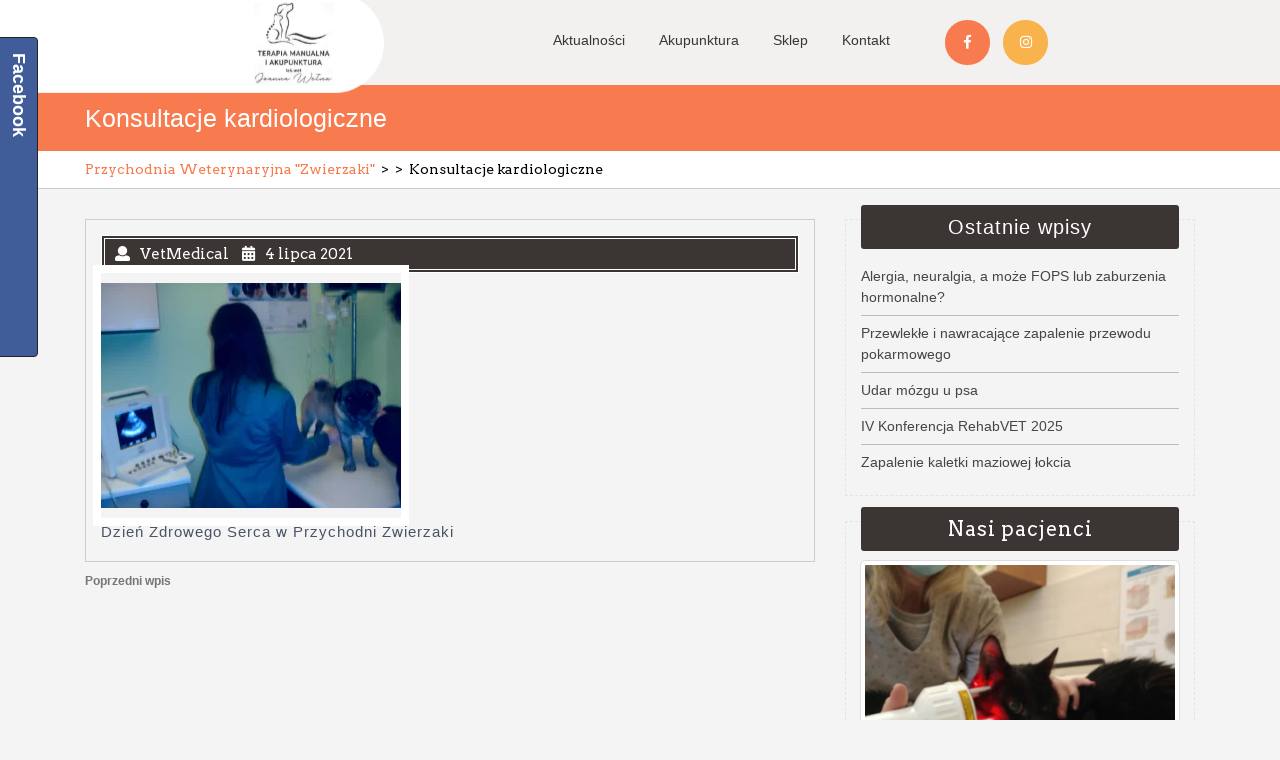

--- FILE ---
content_type: text/html; charset=UTF-8
request_url: https://przychodnia-zwierzaki.waw.pl/p1010707_/
body_size: 16359
content:
<!DOCTYPE html>
<html dir="ltr" lang="pl-PL" prefix="og: https://ogp.me/ns#" class="no-js no-svg">
<head>
<meta charset="UTF-8">
<meta name="viewport" content="width=device-width, initial-scale=1">
<title>Konsultacje kardiologiczne - Przychodnia Zwierzaki</title>
<!-- All in One SEO 4.9.2 - aioseo.com -->
<meta name="description" content="Lek. wet. Aleksandra Wójcik - diagnostyka chorób serca, Echo serca. Konsultacje kardiologiczne Przychodnia Weterynaryjna Zwierzaki" />
<meta name="robots" content="max-image-preview:large" />
<meta name="author" content="VetMedical"/>
<meta name="google-site-verification" content="2xBL-aUsY20a8lLGn4ojCF2DOP2GnEeTWeIfwu7-BtU" />
<link rel="canonical" href="https://przychodnia-zwierzaki.waw.pl/p1010707_/" />
<meta name="generator" content="All in One SEO (AIOSEO) 4.9.2" />
<!-- Google tag (gtag.js) -->
<script async src="https://www.googletagmanager.com/gtag/js?id=G-HJ8RHB4F8L"></script>
<script>
window.dataLayer = window.dataLayer || [];
function gtag(){dataLayer.push(arguments);}
gtag('js', new Date());
gtag('config', 'G-HJ8RHB4F8L');
</script>
<meta property="og:locale" content="pl_PL" />
<meta property="og:site_name" content="Przychodnia Weterynaryjna &quot;Zwierzaki&quot; Joanna Wełna" />
<meta property="og:type" content="article" />
<meta property="og:title" content="Konsultacje kardiologiczne - Przychodnia Zwierzaki" />
<meta property="og:description" content="Lek. wet. Aleksandra Wójcik - diagnostyka chorób serca, Echo serca. Konsultacje kardiologiczne Przychodnia Weterynaryjna Zwierzaki" />
<meta property="og:url" content="https://przychodnia-zwierzaki.waw.pl/p1010707_/" />
<meta property="og:image" content="https://przychodnia-zwierzaki.waw.pl/wp-content/uploads/2021/07/p1010707_.jpg" />
<meta property="og:image:secure_url" content="https://przychodnia-zwierzaki.waw.pl/wp-content/uploads/2021/07/p1010707_.jpg" />
<meta property="og:image:width" content="1000" />
<meta property="og:image:height" content="750" />
<meta property="article:published_time" content="2021-07-04T17:57:45+00:00" />
<meta property="article:modified_time" content="2021-07-04T18:07:54+00:00" />
<meta property="article:publisher" content="https://www.facebook.com/PrzychodniaWeterynaryjnaZwierzaki" />
<meta name="twitter:card" content="summary" />
<meta name="twitter:site" content="@RehabVET_Kursy" />
<meta name="twitter:title" content="Konsultacje kardiologiczne - Przychodnia Zwierzaki" />
<meta name="twitter:description" content="Lek. wet. Aleksandra Wójcik - diagnostyka chorób serca, Echo serca. Konsultacje kardiologiczne Przychodnia Weterynaryjna Zwierzaki" />
<meta name="twitter:creator" content="@RehabVET_Kursy" />
<meta name="twitter:image" content="https://przychodnia-zwierzaki.waw.pl/wp-content/uploads/2021/07/Logo-REHABVET-bez-tla-male.png" />
<script type="application/ld+json" class="aioseo-schema">
{"@context":"https:\/\/schema.org","@graph":[{"@type":"BreadcrumbList","@id":"https:\/\/przychodnia-zwierzaki.waw.pl\/p1010707_\/#breadcrumblist","itemListElement":[{"@type":"ListItem","@id":"https:\/\/przychodnia-zwierzaki.waw.pl#listItem","position":1,"name":"Home","item":"https:\/\/przychodnia-zwierzaki.waw.pl","nextItem":{"@type":"ListItem","@id":"https:\/\/przychodnia-zwierzaki.waw.pl\/p1010707_\/#listItem","name":"Konsultacje kardiologiczne"}},{"@type":"ListItem","@id":"https:\/\/przychodnia-zwierzaki.waw.pl\/p1010707_\/#listItem","position":2,"name":"Konsultacje kardiologiczne","previousItem":{"@type":"ListItem","@id":"https:\/\/przychodnia-zwierzaki.waw.pl#listItem","name":"Home"}}]},{"@type":"ItemPage","@id":"https:\/\/przychodnia-zwierzaki.waw.pl\/p1010707_\/#itempage","url":"https:\/\/przychodnia-zwierzaki.waw.pl\/p1010707_\/","name":"Konsultacje kardiologiczne - Przychodnia Zwierzaki","description":"Lek. wet. Aleksandra W\u00f3jcik - diagnostyka chor\u00f3b serca, Echo serca. Konsultacje kardiologiczne Przychodnia Weterynaryjna Zwierzaki","inLanguage":"pl-PL","isPartOf":{"@id":"https:\/\/przychodnia-zwierzaki.waw.pl\/#website"},"breadcrumb":{"@id":"https:\/\/przychodnia-zwierzaki.waw.pl\/p1010707_\/#breadcrumblist"},"author":{"@id":"https:\/\/przychodnia-zwierzaki.waw.pl\/author\/vethealth\/#author"},"creator":{"@id":"https:\/\/przychodnia-zwierzaki.waw.pl\/author\/vethealth\/#author"},"datePublished":"2021-07-04T19:57:45+02:00","dateModified":"2021-07-04T20:07:54+02:00"},{"@type":"Organization","@id":"https:\/\/przychodnia-zwierzaki.waw.pl\/#organization","name":"Przychodnia Weterynaryjna Zwierzaki","description":"Przychodnia Weterynaryjna Zwierzaki ul. Topiel 15B, Warszawa Powi\u015ble","url":"https:\/\/przychodnia-zwierzaki.waw.pl\/","email":"laser4vet@gmail.com","telephone":"+48228269454","logo":{"@type":"ImageObject","url":"https:\/\/przychodnia-zwierzaki.waw.pl\/wp-content\/uploads\/2023\/04\/terapia_manualna_joanna_welna-1.webp","@id":"https:\/\/przychodnia-zwierzaki.waw.pl\/p1010707_\/#organizationLogo","width":1000,"height":847},"image":{"@id":"https:\/\/przychodnia-zwierzaki.waw.pl\/p1010707_\/#organizationLogo"},"sameAs":["https:\/\/twitter.com\/RehabVET_Kursy","https:\/\/www.youtube.com\/@rehabvetkursy","https:\/\/pl.linkedin.com\/in\/joanna-wena"]},{"@type":"Person","@id":"https:\/\/przychodnia-zwierzaki.waw.pl\/author\/vethealth\/#author","url":"https:\/\/przychodnia-zwierzaki.waw.pl\/author\/vethealth\/","name":"VetMedical","image":{"@type":"ImageObject","@id":"https:\/\/przychodnia-zwierzaki.waw.pl\/p1010707_\/#authorImage","url":"https:\/\/secure.gravatar.com\/avatar\/ad3ef740f7a89272303856161b8db76f5a8c72c8b36ecc81660acce047f6c6f7?s=96&d=blank&r=g","width":96,"height":96,"caption":"VetMedical"}},{"@type":"WebSite","@id":"https:\/\/przychodnia-zwierzaki.waw.pl\/#website","url":"https:\/\/przychodnia-zwierzaki.waw.pl\/","name":"Przychodnia Weterynaryjna \"Zwierzaki\"","alternateName":"Warszawa Weterynarz","description":"Przychodnia Weterynaryjna Zwierzaki ul. Topiel 15B, Warszawa Powi\u015ble","inLanguage":"pl-PL","publisher":{"@id":"https:\/\/przychodnia-zwierzaki.waw.pl\/#organization"}}]}
</script>
<!-- All in One SEO -->
<link rel='dns-prefetch' href='//www.googletagmanager.com' />
<link rel='dns-prefetch' href='//fonts.googleapis.com' />
<link rel='dns-prefetch' href='//pagead2.googlesyndication.com' />
<!-- This site uses the Google Analytics by MonsterInsights plugin v9.11.0 - Using Analytics tracking - https://www.monsterinsights.com/ -->
<script src="//www.googletagmanager.com/gtag/js?id=G-QLEPHRZF8B"  data-cfasync="false" data-wpfc-render="false" type="text/javascript" async></script>
<script data-cfasync="false" data-wpfc-render="false" type="text/javascript">
var mi_version = '9.11.0';
var mi_track_user = true;
var mi_no_track_reason = '';
var MonsterInsightsDefaultLocations = {"page_location":"https:\/\/przychodnia-zwierzaki.waw.pl\/p1010707_\/"};
if ( typeof MonsterInsightsPrivacyGuardFilter === 'function' ) {
var MonsterInsightsLocations = (typeof MonsterInsightsExcludeQuery === 'object') ? MonsterInsightsPrivacyGuardFilter( MonsterInsightsExcludeQuery ) : MonsterInsightsPrivacyGuardFilter( MonsterInsightsDefaultLocations );
} else {
var MonsterInsightsLocations = (typeof MonsterInsightsExcludeQuery === 'object') ? MonsterInsightsExcludeQuery : MonsterInsightsDefaultLocations;
}
var disableStrs = [
'ga-disable-G-QLEPHRZF8B',
];
/* Function to detect opted out users */
function __gtagTrackerIsOptedOut() {
for (var index = 0; index < disableStrs.length; index++) {
if (document.cookie.indexOf(disableStrs[index] + '=true') > -1) {
return true;
}
}
return false;
}
/* Disable tracking if the opt-out cookie exists. */
if (__gtagTrackerIsOptedOut()) {
for (var index = 0; index < disableStrs.length; index++) {
window[disableStrs[index]] = true;
}
}
/* Opt-out function */
function __gtagTrackerOptout() {
for (var index = 0; index < disableStrs.length; index++) {
document.cookie = disableStrs[index] + '=true; expires=Thu, 31 Dec 2099 23:59:59 UTC; path=/';
window[disableStrs[index]] = true;
}
}
if ('undefined' === typeof gaOptout) {
function gaOptout() {
__gtagTrackerOptout();
}
}
window.dataLayer = window.dataLayer || [];
window.MonsterInsightsDualTracker = {
helpers: {},
trackers: {},
};
if (mi_track_user) {
function __gtagDataLayer() {
dataLayer.push(arguments);
}
function __gtagTracker(type, name, parameters) {
if (!parameters) {
parameters = {};
}
if (parameters.send_to) {
__gtagDataLayer.apply(null, arguments);
return;
}
if (type === 'event') {
parameters.send_to = monsterinsights_frontend.v4_id;
var hookName = name;
if (typeof parameters['event_category'] !== 'undefined') {
hookName = parameters['event_category'] + ':' + name;
}
if (typeof MonsterInsightsDualTracker.trackers[hookName] !== 'undefined') {
MonsterInsightsDualTracker.trackers[hookName](parameters);
} else {
__gtagDataLayer('event', name, parameters);
}
} else {
__gtagDataLayer.apply(null, arguments);
}
}
__gtagTracker('js', new Date());
__gtagTracker('set', {
'developer_id.dZGIzZG': true,
});
if ( MonsterInsightsLocations.page_location ) {
__gtagTracker('set', MonsterInsightsLocations);
}
__gtagTracker('config', 'G-QLEPHRZF8B', {"forceSSL":"true","link_attribution":"true"} );
window.gtag = __gtagTracker;										(function () {
/* https://developers.google.com/analytics/devguides/collection/analyticsjs/ */
/* ga and __gaTracker compatibility shim. */
var noopfn = function () {
return null;
};
var newtracker = function () {
return new Tracker();
};
var Tracker = function () {
return null;
};
var p = Tracker.prototype;
p.get = noopfn;
p.set = noopfn;
p.send = function () {
var args = Array.prototype.slice.call(arguments);
args.unshift('send');
__gaTracker.apply(null, args);
};
var __gaTracker = function () {
var len = arguments.length;
if (len === 0) {
return;
}
var f = arguments[len - 1];
if (typeof f !== 'object' || f === null || typeof f.hitCallback !== 'function') {
if ('send' === arguments[0]) {
var hitConverted, hitObject = false, action;
if ('event' === arguments[1]) {
if ('undefined' !== typeof arguments[3]) {
hitObject = {
'eventAction': arguments[3],
'eventCategory': arguments[2],
'eventLabel': arguments[4],
'value': arguments[5] ? arguments[5] : 1,
}
}
}
if ('pageview' === arguments[1]) {
if ('undefined' !== typeof arguments[2]) {
hitObject = {
'eventAction': 'page_view',
'page_path': arguments[2],
}
}
}
if (typeof arguments[2] === 'object') {
hitObject = arguments[2];
}
if (typeof arguments[5] === 'object') {
Object.assign(hitObject, arguments[5]);
}
if ('undefined' !== typeof arguments[1].hitType) {
hitObject = arguments[1];
if ('pageview' === hitObject.hitType) {
hitObject.eventAction = 'page_view';
}
}
if (hitObject) {
action = 'timing' === arguments[1].hitType ? 'timing_complete' : hitObject.eventAction;
hitConverted = mapArgs(hitObject);
__gtagTracker('event', action, hitConverted);
}
}
return;
}
function mapArgs(args) {
var arg, hit = {};
var gaMap = {
'eventCategory': 'event_category',
'eventAction': 'event_action',
'eventLabel': 'event_label',
'eventValue': 'event_value',
'nonInteraction': 'non_interaction',
'timingCategory': 'event_category',
'timingVar': 'name',
'timingValue': 'value',
'timingLabel': 'event_label',
'page': 'page_path',
'location': 'page_location',
'title': 'page_title',
'referrer' : 'page_referrer',
};
for (arg in args) {
if (!(!args.hasOwnProperty(arg) || !gaMap.hasOwnProperty(arg))) {
hit[gaMap[arg]] = args[arg];
} else {
hit[arg] = args[arg];
}
}
return hit;
}
try {
f.hitCallback();
} catch (ex) {
}
};
__gaTracker.create = newtracker;
__gaTracker.getByName = newtracker;
__gaTracker.getAll = function () {
return [];
};
__gaTracker.remove = noopfn;
__gaTracker.loaded = true;
window['__gaTracker'] = __gaTracker;
})();
} else {
console.log("");
(function () {
function __gtagTracker() {
return null;
}
window['__gtagTracker'] = __gtagTracker;
window['gtag'] = __gtagTracker;
})();
}
</script>
<!-- / Google Analytics by MonsterInsights -->
<style id='wp-img-auto-sizes-contain-inline-css' type='text/css'>
img:is([sizes=auto i],[sizes^="auto," i]){contain-intrinsic-size:3000px 1500px}
/*# sourceURL=wp-img-auto-sizes-contain-inline-css */
</style>
<!-- <link rel='stylesheet' id='embedpress-css-css' href='https://przychodnia-zwierzaki.waw.pl/wp-content/plugins/embedpress/assets/css/embedpress.css?ver=1766388103' type='text/css' media='all' /> -->
<!-- <link rel='stylesheet' id='embedpress-blocks-style-css' href='https://przychodnia-zwierzaki.waw.pl/wp-content/plugins/embedpress/assets/css/blocks.build.css?ver=1766388103' type='text/css' media='all' /> -->
<!-- <link rel='stylesheet' id='embedpress-lazy-load-css-css' href='https://przychodnia-zwierzaki.waw.pl/wp-content/plugins/embedpress/assets/css/lazy-load.css?ver=1766388103' type='text/css' media='all' /> -->
<link rel="stylesheet" type="text/css" href="//przychodnia-zwierzaki.waw.pl/wp-content/cache/wpfc-minified/9ien5f2p/bxpsf.css" media="all"/>
<style id='wp-emoji-styles-inline-css' type='text/css'>
img.wp-smiley, img.emoji {
display: inline !important;
border: none !important;
box-shadow: none !important;
height: 1em !important;
width: 1em !important;
margin: 0 0.07em !important;
vertical-align: -0.1em !important;
background: none !important;
padding: 0 !important;
}
/*# sourceURL=wp-emoji-styles-inline-css */
</style>
<!-- <link rel='stylesheet' id='wp-block-library-css' href='https://przychodnia-zwierzaki.waw.pl/wp-includes/css/dist/block-library/style.min.css?ver=729f88f5e8302ef497a1f59910b4a114' type='text/css' media='all' /> -->
<link rel="stylesheet" type="text/css" href="//przychodnia-zwierzaki.waw.pl/wp-content/cache/wpfc-minified/1f768yvc/bxpsf.css" media="all"/>
<style id='classic-theme-styles-inline-css' type='text/css'>
/*! This file is auto-generated */
.wp-block-button__link{color:#fff;background-color:#32373c;border-radius:9999px;box-shadow:none;text-decoration:none;padding:calc(.667em + 2px) calc(1.333em + 2px);font-size:1.125em}.wp-block-file__button{background:#32373c;color:#fff;text-decoration:none}
/*# sourceURL=/wp-includes/css/classic-themes.min.css */
</style>
<!-- <link rel='stylesheet' id='aioseo/css/src/vue/standalone/blocks/table-of-contents/global.scss-css' href='https://przychodnia-zwierzaki.waw.pl/wp-content/plugins/all-in-one-seo-pack/dist/Lite/assets/css/table-of-contents/global.e90f6d47.css?ver=4.9.2' type='text/css' media='all' /> -->
<!-- <link rel='stylesheet' id='wpda_like_box_gutenberg_css-css' href='https://przychodnia-zwierzaki.waw.pl/wp-content/plugins/like-box/includes/gutenberg/style.css?ver=729f88f5e8302ef497a1f59910b4a114' type='text/css' media='all' /> -->
<link rel="stylesheet" type="text/css" href="//przychodnia-zwierzaki.waw.pl/wp-content/cache/wpfc-minified/1297946l/bxpsf.css" media="all"/>
<style id='global-styles-inline-css' type='text/css'>
:root{--wp--preset--aspect-ratio--square: 1;--wp--preset--aspect-ratio--4-3: 4/3;--wp--preset--aspect-ratio--3-4: 3/4;--wp--preset--aspect-ratio--3-2: 3/2;--wp--preset--aspect-ratio--2-3: 2/3;--wp--preset--aspect-ratio--16-9: 16/9;--wp--preset--aspect-ratio--9-16: 9/16;--wp--preset--color--black: #000000;--wp--preset--color--cyan-bluish-gray: #abb8c3;--wp--preset--color--white: #ffffff;--wp--preset--color--pale-pink: #f78da7;--wp--preset--color--vivid-red: #cf2e2e;--wp--preset--color--luminous-vivid-orange: #ff6900;--wp--preset--color--luminous-vivid-amber: #fcb900;--wp--preset--color--light-green-cyan: #7bdcb5;--wp--preset--color--vivid-green-cyan: #00d084;--wp--preset--color--pale-cyan-blue: #8ed1fc;--wp--preset--color--vivid-cyan-blue: #0693e3;--wp--preset--color--vivid-purple: #9b51e0;--wp--preset--gradient--vivid-cyan-blue-to-vivid-purple: linear-gradient(135deg,rgb(6,147,227) 0%,rgb(155,81,224) 100%);--wp--preset--gradient--light-green-cyan-to-vivid-green-cyan: linear-gradient(135deg,rgb(122,220,180) 0%,rgb(0,208,130) 100%);--wp--preset--gradient--luminous-vivid-amber-to-luminous-vivid-orange: linear-gradient(135deg,rgb(252,185,0) 0%,rgb(255,105,0) 100%);--wp--preset--gradient--luminous-vivid-orange-to-vivid-red: linear-gradient(135deg,rgb(255,105,0) 0%,rgb(207,46,46) 100%);--wp--preset--gradient--very-light-gray-to-cyan-bluish-gray: linear-gradient(135deg,rgb(238,238,238) 0%,rgb(169,184,195) 100%);--wp--preset--gradient--cool-to-warm-spectrum: linear-gradient(135deg,rgb(74,234,220) 0%,rgb(151,120,209) 20%,rgb(207,42,186) 40%,rgb(238,44,130) 60%,rgb(251,105,98) 80%,rgb(254,248,76) 100%);--wp--preset--gradient--blush-light-purple: linear-gradient(135deg,rgb(255,206,236) 0%,rgb(152,150,240) 100%);--wp--preset--gradient--blush-bordeaux: linear-gradient(135deg,rgb(254,205,165) 0%,rgb(254,45,45) 50%,rgb(107,0,62) 100%);--wp--preset--gradient--luminous-dusk: linear-gradient(135deg,rgb(255,203,112) 0%,rgb(199,81,192) 50%,rgb(65,88,208) 100%);--wp--preset--gradient--pale-ocean: linear-gradient(135deg,rgb(255,245,203) 0%,rgb(182,227,212) 50%,rgb(51,167,181) 100%);--wp--preset--gradient--electric-grass: linear-gradient(135deg,rgb(202,248,128) 0%,rgb(113,206,126) 100%);--wp--preset--gradient--midnight: linear-gradient(135deg,rgb(2,3,129) 0%,rgb(40,116,252) 100%);--wp--preset--font-size--small: 13px;--wp--preset--font-size--medium: 20px;--wp--preset--font-size--large: 36px;--wp--preset--font-size--x-large: 42px;--wp--preset--spacing--20: 0.44rem;--wp--preset--spacing--30: 0.67rem;--wp--preset--spacing--40: 1rem;--wp--preset--spacing--50: 1.5rem;--wp--preset--spacing--60: 2.25rem;--wp--preset--spacing--70: 3.38rem;--wp--preset--spacing--80: 5.06rem;--wp--preset--shadow--natural: 6px 6px 9px rgba(0, 0, 0, 0.2);--wp--preset--shadow--deep: 12px 12px 50px rgba(0, 0, 0, 0.4);--wp--preset--shadow--sharp: 6px 6px 0px rgba(0, 0, 0, 0.2);--wp--preset--shadow--outlined: 6px 6px 0px -3px rgb(255, 255, 255), 6px 6px rgb(0, 0, 0);--wp--preset--shadow--crisp: 6px 6px 0px rgb(0, 0, 0);}:where(.is-layout-flex){gap: 0.5em;}:where(.is-layout-grid){gap: 0.5em;}body .is-layout-flex{display: flex;}.is-layout-flex{flex-wrap: wrap;align-items: center;}.is-layout-flex > :is(*, div){margin: 0;}body .is-layout-grid{display: grid;}.is-layout-grid > :is(*, div){margin: 0;}:where(.wp-block-columns.is-layout-flex){gap: 2em;}:where(.wp-block-columns.is-layout-grid){gap: 2em;}:where(.wp-block-post-template.is-layout-flex){gap: 1.25em;}:where(.wp-block-post-template.is-layout-grid){gap: 1.25em;}.has-black-color{color: var(--wp--preset--color--black) !important;}.has-cyan-bluish-gray-color{color: var(--wp--preset--color--cyan-bluish-gray) !important;}.has-white-color{color: var(--wp--preset--color--white) !important;}.has-pale-pink-color{color: var(--wp--preset--color--pale-pink) !important;}.has-vivid-red-color{color: var(--wp--preset--color--vivid-red) !important;}.has-luminous-vivid-orange-color{color: var(--wp--preset--color--luminous-vivid-orange) !important;}.has-luminous-vivid-amber-color{color: var(--wp--preset--color--luminous-vivid-amber) !important;}.has-light-green-cyan-color{color: var(--wp--preset--color--light-green-cyan) !important;}.has-vivid-green-cyan-color{color: var(--wp--preset--color--vivid-green-cyan) !important;}.has-pale-cyan-blue-color{color: var(--wp--preset--color--pale-cyan-blue) !important;}.has-vivid-cyan-blue-color{color: var(--wp--preset--color--vivid-cyan-blue) !important;}.has-vivid-purple-color{color: var(--wp--preset--color--vivid-purple) !important;}.has-black-background-color{background-color: var(--wp--preset--color--black) !important;}.has-cyan-bluish-gray-background-color{background-color: var(--wp--preset--color--cyan-bluish-gray) !important;}.has-white-background-color{background-color: var(--wp--preset--color--white) !important;}.has-pale-pink-background-color{background-color: var(--wp--preset--color--pale-pink) !important;}.has-vivid-red-background-color{background-color: var(--wp--preset--color--vivid-red) !important;}.has-luminous-vivid-orange-background-color{background-color: var(--wp--preset--color--luminous-vivid-orange) !important;}.has-luminous-vivid-amber-background-color{background-color: var(--wp--preset--color--luminous-vivid-amber) !important;}.has-light-green-cyan-background-color{background-color: var(--wp--preset--color--light-green-cyan) !important;}.has-vivid-green-cyan-background-color{background-color: var(--wp--preset--color--vivid-green-cyan) !important;}.has-pale-cyan-blue-background-color{background-color: var(--wp--preset--color--pale-cyan-blue) !important;}.has-vivid-cyan-blue-background-color{background-color: var(--wp--preset--color--vivid-cyan-blue) !important;}.has-vivid-purple-background-color{background-color: var(--wp--preset--color--vivid-purple) !important;}.has-black-border-color{border-color: var(--wp--preset--color--black) !important;}.has-cyan-bluish-gray-border-color{border-color: var(--wp--preset--color--cyan-bluish-gray) !important;}.has-white-border-color{border-color: var(--wp--preset--color--white) !important;}.has-pale-pink-border-color{border-color: var(--wp--preset--color--pale-pink) !important;}.has-vivid-red-border-color{border-color: var(--wp--preset--color--vivid-red) !important;}.has-luminous-vivid-orange-border-color{border-color: var(--wp--preset--color--luminous-vivid-orange) !important;}.has-luminous-vivid-amber-border-color{border-color: var(--wp--preset--color--luminous-vivid-amber) !important;}.has-light-green-cyan-border-color{border-color: var(--wp--preset--color--light-green-cyan) !important;}.has-vivid-green-cyan-border-color{border-color: var(--wp--preset--color--vivid-green-cyan) !important;}.has-pale-cyan-blue-border-color{border-color: var(--wp--preset--color--pale-cyan-blue) !important;}.has-vivid-cyan-blue-border-color{border-color: var(--wp--preset--color--vivid-cyan-blue) !important;}.has-vivid-purple-border-color{border-color: var(--wp--preset--color--vivid-purple) !important;}.has-vivid-cyan-blue-to-vivid-purple-gradient-background{background: var(--wp--preset--gradient--vivid-cyan-blue-to-vivid-purple) !important;}.has-light-green-cyan-to-vivid-green-cyan-gradient-background{background: var(--wp--preset--gradient--light-green-cyan-to-vivid-green-cyan) !important;}.has-luminous-vivid-amber-to-luminous-vivid-orange-gradient-background{background: var(--wp--preset--gradient--luminous-vivid-amber-to-luminous-vivid-orange) !important;}.has-luminous-vivid-orange-to-vivid-red-gradient-background{background: var(--wp--preset--gradient--luminous-vivid-orange-to-vivid-red) !important;}.has-very-light-gray-to-cyan-bluish-gray-gradient-background{background: var(--wp--preset--gradient--very-light-gray-to-cyan-bluish-gray) !important;}.has-cool-to-warm-spectrum-gradient-background{background: var(--wp--preset--gradient--cool-to-warm-spectrum) !important;}.has-blush-light-purple-gradient-background{background: var(--wp--preset--gradient--blush-light-purple) !important;}.has-blush-bordeaux-gradient-background{background: var(--wp--preset--gradient--blush-bordeaux) !important;}.has-luminous-dusk-gradient-background{background: var(--wp--preset--gradient--luminous-dusk) !important;}.has-pale-ocean-gradient-background{background: var(--wp--preset--gradient--pale-ocean) !important;}.has-electric-grass-gradient-background{background: var(--wp--preset--gradient--electric-grass) !important;}.has-midnight-gradient-background{background: var(--wp--preset--gradient--midnight) !important;}.has-small-font-size{font-size: var(--wp--preset--font-size--small) !important;}.has-medium-font-size{font-size: var(--wp--preset--font-size--medium) !important;}.has-large-font-size{font-size: var(--wp--preset--font-size--large) !important;}.has-x-large-font-size{font-size: var(--wp--preset--font-size--x-large) !important;}
:where(.wp-block-post-template.is-layout-flex){gap: 1.25em;}:where(.wp-block-post-template.is-layout-grid){gap: 1.25em;}
:where(.wp-block-term-template.is-layout-flex){gap: 1.25em;}:where(.wp-block-term-template.is-layout-grid){gap: 1.25em;}
:where(.wp-block-columns.is-layout-flex){gap: 2em;}:where(.wp-block-columns.is-layout-grid){gap: 2em;}
:root :where(.wp-block-pullquote){font-size: 1.5em;line-height: 1.6;}
/*# sourceURL=global-styles-inline-css */
</style>
<!-- <link rel='stylesheet' id='foogallery-core-css' href='https://przychodnia-zwierzaki.waw.pl/wp-content/plugins/foogallery/extensions/default-templates/shared/css/foogallery.min.css?ver=3.1.1' type='text/css' media='all' /> -->
<!-- <link rel='stylesheet' id='foobox-free-min-css' href='https://przychodnia-zwierzaki.waw.pl/wp-content/plugins/foobox-image-lightbox/free/css/foobox.free.min.css?ver=2.7.35' type='text/css' media='all' /> -->
<link rel="stylesheet" type="text/css" href="//przychodnia-zwierzaki.waw.pl/wp-content/cache/wpfc-minified/mnmrk8f9/bxpsf.css" media="all"/>
<link rel='stylesheet' id='the-pet-clinic-fonts-css' href='//fonts.googleapis.com/css?family=Arvo%3A100%2C100i%2C200%2C200i%2C300%2C300i%2C400%2C400i%2C500%2C500i%2C600%2C600i%2C700%2C700i%2C800%2C800i%2C900%2C900i%7CPassion%20One%3A100%2C100i%2C300%2C300i%2C400%2C400i%2C500%2C500i%2C700%2C700i%2C900%2C900i%7CSchoolbell%3A100%2C100i%2C300%2C300i%2C400%2C400i%2C500%2C500i%2C700%2C700i%2C900%2C900i' type='text/css' media='all' />
<!-- <link rel='stylesheet' id='bootstrap-css-css' href='https://przychodnia-zwierzaki.waw.pl/wp-content/themes/the-pet-clinic/assets/css/bootstrap.css?ver=729f88f5e8302ef497a1f59910b4a114' type='text/css' media='all' /> -->
<!-- <link rel='stylesheet' id='the-pet-clinic-basic-style-css' href='https://przychodnia-zwierzaki.waw.pl/wp-content/themes/the-pet-clinic/style.css?ver=729f88f5e8302ef497a1f59910b4a114' type='text/css' media='all' /> -->
<link rel="stylesheet" type="text/css" href="//przychodnia-zwierzaki.waw.pl/wp-content/cache/wpfc-minified/96mfe18r/bxpsf.css" media="all"/>
<style id='the-pet-clinic-basic-style-inline-css' type='text/css'>
.logo, body.logged-in.admin-bar .logo { top: 50%; }
/*# sourceURL=the-pet-clinic-basic-style-inline-css */
</style>
<!-- <link rel='stylesheet' id='font-awesome-css-css' href='https://przychodnia-zwierzaki.waw.pl/wp-content/themes/the-pet-clinic/assets/css/fontawesome-all.css?ver=729f88f5e8302ef497a1f59910b4a114' type='text/css' media='all' /> -->
<!-- <link rel='stylesheet' id='custom-animations-css' href='https://przychodnia-zwierzaki.waw.pl/wp-content/themes/the-pet-clinic/assets/css/animations.css?ver=729f88f5e8302ef497a1f59910b4a114' type='text/css' media='all' /> -->
<!-- <link rel='stylesheet' id='dashicons-css' href='https://przychodnia-zwierzaki.waw.pl/wp-includes/css/dashicons.min.css?ver=729f88f5e8302ef497a1f59910b4a114' type='text/css' media='all' /> -->
<!-- <link rel='stylesheet' id='elementor-frontend-css' href='https://przychodnia-zwierzaki.waw.pl/wp-content/plugins/elementor/assets/css/frontend.min.css?ver=3.34.0' type='text/css' media='all' /> -->
<!-- <link rel='stylesheet' id='eael-general-css' href='https://przychodnia-zwierzaki.waw.pl/wp-content/plugins/essential-addons-for-elementor-lite/assets/front-end/css/view/general.min.css?ver=6.5.4' type='text/css' media='all' /> -->
<!-- <link rel='stylesheet' id='animated-css' href='https://przychodnia-zwierzaki.waw.pl/wp-content/plugins/like-box/includes/style/effects.css?ver=729f88f5e8302ef497a1f59910b4a114' type='text/css' media='all' /> -->
<!-- <link rel='stylesheet' id='front_end_like_box-css' href='https://przychodnia-zwierzaki.waw.pl/wp-content/plugins/like-box/includes/style/style.css?ver=729f88f5e8302ef497a1f59910b4a114' type='text/css' media='all' /> -->
<!-- <link rel='stylesheet' id='thickbox-css' href='https://przychodnia-zwierzaki.waw.pl/wp-includes/js/thickbox/thickbox.css?ver=729f88f5e8302ef497a1f59910b4a114' type='text/css' media='all' /> -->
<link rel="stylesheet" type="text/css" href="//przychodnia-zwierzaki.waw.pl/wp-content/cache/wpfc-minified/qsmsgnuz/bxpsf.css" media="all"/>
<script src='//przychodnia-zwierzaki.waw.pl/wp-content/cache/wpfc-minified/qihm78wt/bxpsf.js' type="text/javascript"></script>
<!-- <script type="text/javascript" src="https://przychodnia-zwierzaki.waw.pl/wp-content/plugins/information-reel/information-reel.js?ver=729f88f5e8302ef497a1f59910b4a114" id="information-reel-js"></script> -->
<!-- <script type="text/javascript" src="https://przychodnia-zwierzaki.waw.pl/wp-content/plugins/google-analytics-for-wordpress/assets/js/frontend-gtag.min.js?ver=9.11.0" id="monsterinsights-frontend-script-js" async="async" data-wp-strategy="async"></script> -->
<script data-cfasync="false" data-wpfc-render="false" type="text/javascript" id='monsterinsights-frontend-script-js-extra'>/* <![CDATA[ */
var monsterinsights_frontend = {"js_events_tracking":"true","download_extensions":"doc,pdf,ppt,zip,xls,docx,pptx,xlsx","inbound_paths":"[{\"path\":\"\\\/go\\\/\",\"label\":\"affiliate\"},{\"path\":\"\\\/recommend\\\/\",\"label\":\"affiliate\"}]","home_url":"https:\/\/przychodnia-zwierzaki.waw.pl","hash_tracking":"false","v4_id":"G-QLEPHRZF8B"};/* ]]> */
</script>
<script src='//przychodnia-zwierzaki.waw.pl/wp-content/cache/wpfc-minified/9k164f4n/bxpsf.js' type="text/javascript"></script>
<!-- <script type="text/javascript" src="https://przychodnia-zwierzaki.waw.pl/wp-includes/js/jquery/jquery.min.js?ver=3.7.1" id="jquery-core-js"></script> -->
<!-- <script type="text/javascript" src="https://przychodnia-zwierzaki.waw.pl/wp-includes/js/jquery/jquery-migrate.min.js?ver=3.4.1" id="jquery-migrate-js"></script> -->
<!-- <script type="text/javascript" src="https://przychodnia-zwierzaki.waw.pl/wp-content/themes/the-pet-clinic/assets/js/bootstrap.js?ver=729f88f5e8302ef497a1f59910b4a114" id="bootstrap-js-js"></script> -->
<script type="text/javascript" id="foobox-free-min-js-before">
/* <![CDATA[ */
/* Run FooBox FREE (v2.7.35) */
var FOOBOX = window.FOOBOX = {
ready: true,
disableOthers: false,
o: {wordpress: { enabled: true }, countMessage:'image %index of %total', captions: { dataTitle: ["captionTitle","title","elementorLightboxTitle"], dataDesc: ["captionDesc","description","elementorLightboxDescription"] }, rel: '', excludes:'.fbx-link,.nofoobox,.nolightbox,a[href*="pinterest.com/pin/create/button/"]', affiliate : { enabled: false }},
selectors: [
".foogallery-container.foogallery-lightbox-foobox", ".foogallery-container.foogallery-lightbox-foobox-free", ".gallery", ".wp-block-gallery", ".wp-caption", ".wp-block-image", "a:has(img[class*=wp-image-])", ".foobox"
],
pre: function( $ ){
// Custom JavaScript (Pre)
},
post: function( $ ){
// Custom JavaScript (Post)
// Custom Captions Code
},
custom: function( $ ){
// Custom Extra JS
}
};
//# sourceURL=foobox-free-min-js-before
/* ]]> */
</script>
<script src='//przychodnia-zwierzaki.waw.pl/wp-content/cache/wpfc-minified/2pvqd2oh/bxpsf.js' type="text/javascript"></script>
<!-- <script type="text/javascript" src="https://przychodnia-zwierzaki.waw.pl/wp-content/plugins/foobox-image-lightbox/free/js/foobox.free.min.js?ver=2.7.35" id="foobox-free-min-js"></script> -->
<!-- Fragment znacznika Google (gtag.js) dodany przez Site Kit -->
<!-- Fragment Google Analytics dodany przez Site Kit -->
<script type="text/javascript" src="https://www.googletagmanager.com/gtag/js?id=GT-M3LNVSZ" id="google_gtagjs-js" async></script>
<script type="text/javascript" id="google_gtagjs-js-after">
/* <![CDATA[ */
window.dataLayer = window.dataLayer || [];function gtag(){dataLayer.push(arguments);}
gtag("set","linker",{"domains":["przychodnia-zwierzaki.waw.pl"]});
gtag("js", new Date());
gtag("set", "developer_id.dZTNiMT", true);
gtag("config", "GT-M3LNVSZ");
//# sourceURL=google_gtagjs-js-after
/* ]]> */
</script>
<script src='//przychodnia-zwierzaki.waw.pl/wp-content/cache/wpfc-minified/7nujnp6y/bxpsf.js' type="text/javascript"></script>
<!-- <script type="text/javascript" src="https://przychodnia-zwierzaki.waw.pl/wp-content/plugins/like-box/includes/javascript/front_end_js.js?ver=729f88f5e8302ef497a1f59910b4a114" id="like-box-front-end-js"></script> -->
<link rel="https://api.w.org/" href="https://przychodnia-zwierzaki.waw.pl/wp-json/" /><link rel="alternate" title="JSON" type="application/json" href="https://przychodnia-zwierzaki.waw.pl/wp-json/wp/v2/media/851" /><link rel="EditURI" type="application/rsd+xml" title="RSD" href="https://przychodnia-zwierzaki.waw.pl/xmlrpc.php?rsd" />
<link rel='shortlink' href='https://przychodnia-zwierzaki.waw.pl/?p=851' />
<style id="essential-blocks-global-styles">
:root {
--eb-global-primary-color: #101828;
--eb-global-secondary-color: #475467;
--eb-global-tertiary-color: #98A2B3;
--eb-global-text-color: #475467;
--eb-global-heading-color: #1D2939;
--eb-global-link-color: #444CE7;
--eb-global-background-color: #F9FAFB;
--eb-global-button-text-color: #FFFFFF;
--eb-global-button-background-color: #101828;
--eb-gradient-primary-color: linear-gradient(90deg, hsla(259, 84%, 78%, 1) 0%, hsla(206, 67%, 75%, 1) 100%);
--eb-gradient-secondary-color: linear-gradient(90deg, hsla(18, 76%, 85%, 1) 0%, hsla(203, 69%, 84%, 1) 100%);
--eb-gradient-tertiary-color: linear-gradient(90deg, hsla(248, 21%, 15%, 1) 0%, hsla(250, 14%, 61%, 1) 100%);
--eb-gradient-background-color: linear-gradient(90deg, rgb(250, 250, 250) 0%, rgb(233, 233, 233) 49%, rgb(244, 243, 243) 100%);
--eb-tablet-breakpoint: 1024px;
--eb-mobile-breakpoint: 767px;
}
</style><meta name="generator" content="Site Kit by Google 1.168.0" /><meta name="google-site-verification" content="KHpObnZaHTLrl10ayR2JkmKSS8TMMDMA7aSRkOzuVNw">
<!-- Znaczniki meta Google AdSense dodane przez Site Kit -->
<meta name="google-adsense-platform-account" content="ca-host-pub-2644536267352236">
<meta name="google-adsense-platform-domain" content="sitekit.withgoogle.com">
<!-- Zakończ dodawanie meta znaczników Google AdSense przez Site Kit -->
<meta name="generator" content="Elementor 3.34.0; features: e_font_icon_svg, additional_custom_breakpoints; settings: css_print_method-internal, google_font-enabled, font_display-auto">
<style>
.e-con.e-parent:nth-of-type(n+4):not(.e-lazyloaded):not(.e-no-lazyload),
.e-con.e-parent:nth-of-type(n+4):not(.e-lazyloaded):not(.e-no-lazyload) * {
background-image: none !important;
}
@media screen and (max-height: 1024px) {
.e-con.e-parent:nth-of-type(n+3):not(.e-lazyloaded):not(.e-no-lazyload),
.e-con.e-parent:nth-of-type(n+3):not(.e-lazyloaded):not(.e-no-lazyload) * {
background-image: none !important;
}
}
@media screen and (max-height: 640px) {
.e-con.e-parent:nth-of-type(n+2):not(.e-lazyloaded):not(.e-no-lazyload),
.e-con.e-parent:nth-of-type(n+2):not(.e-lazyloaded):not(.e-no-lazyload) * {
background-image: none !important;
}
}
</style>
<style type="text/css" id="custom-background-css">
body.custom-background { background-color: #f4f4f4; }
</style>
<!-- Fragment Google AdSense dodany przez Site Kit -->
<script type="text/javascript" async="async" src="https://pagead2.googlesyndication.com/pagead/js/adsbygoogle.js?client=ca-pub-2196607839713293&amp;host=ca-host-pub-2644536267352236" crossorigin="anonymous"></script>
<!-- Zakończ fragment Google AdSense dodany przez Site Kit -->
<link rel="icon" href="https://przychodnia-zwierzaki.waw.pl/wp-content/uploads/2021/06/cropped-ikona_witryna-100x100.jpg" sizes="32x32" />
<link rel="icon" href="https://przychodnia-zwierzaki.waw.pl/wp-content/uploads/2021/06/cropped-ikona_witryna-300x300.jpg" sizes="192x192" />
<link rel="apple-touch-icon" href="https://przychodnia-zwierzaki.waw.pl/wp-content/uploads/2021/06/cropped-ikona_witryna-300x300.jpg" />
<meta name="msapplication-TileImage" content="https://przychodnia-zwierzaki.waw.pl/wp-content/uploads/2021/06/cropped-ikona_witryna-300x300.jpg" />
<style type="text/css" id="wp-custom-css">
h1{
font-family: Verdana,sans-serif;
}
h3{
font-family: Verdana,sans-serif;
}
.read-btn {
font-family: Georgia,serif;
}
.entry-content {
font-family: Helvetica, sans-serif;
}
.site-title{
font-size: 20px;
font-family:Tahoma, sans-serif;
font-weight: 600;
}
p{
font-family: Helvetica, sans-serif;	
line-height: 1.9;
}
.widget_recent_entries {
font-family: Tahoma,sans-serif;
font-size: 14px;
}
.nav-menu {
font-family: Tahoma,sans-serif;
}
.nav-subtitle {
font-family: Tahoma,sans-serif;
font-size: 12px;
font-weight: 600;
}
.page-numbers {
font-family: Tahoma,sans-serif;
}		</style>
</head>
<body class="attachment wp-singular attachment-template-default single single-attachment postid-851 attachmentid-851 attachment-jpeg custom-background wp-custom-logo wp-embed-responsive wp-theme-the-pet-clinic has-sidebar elementor-default elementor-kit-970">
<a class="screen-reader-text skip-link" href="#wp-toolbar">Skip to content</a>
<div class="header-box">
<header class="top-header" role="banner">
<div class="logo">
<div class="site-logo"><a href="https://przychodnia-zwierzaki.waw.pl/" class="custom-logo-link" rel="home"><img fetchpriority="high" width="250" height="250" src="https://przychodnia-zwierzaki.waw.pl/wp-content/uploads/2021/07/cropped-cropped-cropped-logo_joanna_welna.webp" class="custom-logo" alt="Terapia manualna" decoding="async" srcset="https://przychodnia-zwierzaki.waw.pl/wp-content/uploads/2021/07/cropped-cropped-cropped-logo_joanna_welna.webp 250w, https://przychodnia-zwierzaki.waw.pl/wp-content/uploads/2021/07/cropped-cropped-cropped-logo_joanna_welna-150x150.webp 150w, https://przychodnia-zwierzaki.waw.pl/wp-content/uploads/2021/07/cropped-cropped-cropped-logo_joanna_welna-100x100.webp 100w" sizes="(max-width: 250px) 100vw, 250px" /></a></div>
</div>
<div class="toggle-menu responsive-menu">
<button onclick="the_pet_clinic_open()" rol="tab" class="mobile-menu"><i class="fas fa-bars"></i><span class="screen-reader-text">Open Menu</span></button>
</div>
<div class="container">
<div class="row">
<div class="col-lg-3 col-md-12">
</div>
<div class="col-lg-6 col-md-12">
<div id="header" class="menu-section">
<div id="sidelong-menu" class="nav sidenav">
<nav id="primary-site-navigation" class="nav-menu" role="navigation" aria-label="Top Menu">
<div class="main-menu-navigation clearfix"><ul id="menu-menu-top" class="clearfix mobile_nav"><li id="menu-item-941" class="menu-item menu-item-type-post_type menu-item-object-page menu-item-941"><a href="https://przychodnia-zwierzaki.waw.pl/aktualnosci/">Aktualności</a></li>
<li id="menu-item-313" class="menu-item menu-item-type-post_type menu-item-object-page menu-item-313"><a href="https://przychodnia-zwierzaki.waw.pl/akupunktura/">Akupunktura</a></li>
<li id="menu-item-326" class="menu-item menu-item-type-post_type menu-item-object-page menu-item-326"><a href="https://przychodnia-zwierzaki.waw.pl/karmy-dla-zwierzat/">Sklep</a></li>
<li id="menu-item-872" class="menu-item menu-item-type-post_type menu-item-object-page menu-item-872"><a href="https://przychodnia-zwierzaki.waw.pl/przychodnia_weterynaryjna/">Kontakt</a></li>
</ul></div>				                  <a href="javascript:void(0)" class="closebtn responsive-menu" onclick="the_pet_clinic_close()"><i class="fas fa-times"></i><span class="screen-reader-text">Close Menu</span></a>
</nav>
</div>
</div>
</div>
<div class="col-lg-3 col-md-12">
<div class="social-icons">
<a href="https://pl-pl.facebook.com/PrzychodniaWeterynaryjnaZwierzaki"><i class="fab fa-facebook-f" aria-hidden="true"></i><span class="screen-reader-text">Facebook</span></a>
<a href="https://pl.linkedin.com/in/joanna-we%C5%82na"><i class="fab fa-instagram"></i><span class="screen-reader-text">Instagram</span></a>
</div>
</div>
</div>
</div>
</header>
</div>
<div id="inner-pages-header">
<div class="header-content py-2">
<div class="container"> 
<h1>Konsultacje kardiologiczne</h1>
</div>
</div>
<div class="theme-breadcrumb py-2">
<div class="container">
<a href="https://przychodnia-zwierzaki.waw.pl">Przychodnia Weterynaryjna &quot;Zwierzaki&quot;</a> &nbsp;>&nbsp;&nbsp;>&nbsp; <span>Konsultacje kardiologiczne</span>			</div>
</div>
</div>
<div class="container">
<div class="content-area">
<main id="wp-toolbar" class="site-main" role="main">
<div class="row">
<div class="content_area col-lg-8 col-md-8">
<section id="post_section">
<article id="post-851" class="inner-service post-851 attachment type-attachment status-inherit hentry">
<div class="single-post">
<div class="article_content">
<div class="article-text">
<div class="metabox1"> 
<span class="entry-author"><i class="fas fa-user"></i>VetMedical</span>
<span class="entry-date"><i class="fas fa-calendar-alt"></i>4 lipca 2021</span>
</div>
<div class="entry-content"><p><p class="attachment"><a href='https://przychodnia-zwierzaki.waw.pl/wp-content/uploads/2021/07/p1010707_.jpg'><img decoding="async" width="300" height="225" src="https://przychodnia-zwierzaki.waw.pl/wp-content/uploads/2021/07/p1010707_-300x225.jpg" class="attachment-medium size-medium" alt="Dzień Zdrowego Serca" srcset="https://przychodnia-zwierzaki.waw.pl/wp-content/uploads/2021/07/p1010707_-300x225.jpg.webp 300w, https://przychodnia-zwierzaki.waw.pl/wp-content/uploads/2021/07/p1010707_.jpg 1000w, https://przychodnia-zwierzaki.waw.pl/wp-content/uploads/2021/07/p1010707_-300x225@2x.jpg.webp 600w" sizes="(max-width: 300px) 100vw, 300px" /></a></p>
<p>Dzień Zdrowego Serca w Przychodni Zwierzaki</p>
</p></div>
</div>
<div class="clearfix"></div>
</div>
</div>
</article>
<nav class="navigation post-navigation" aria-label="Wpisy">
<h2 class="screen-reader-text">Nawigacja wpisu</h2>
<div class="nav-links"><div class="nav-previous"><a href="https://przychodnia-zwierzaki.waw.pl/p1010707_/" rel="prev"><span class="screen-reader-text">Poprzedni wpis</span><span aria-hidden="true" class="nav-subtitle">Poprzedni wpis</span></a></div></div>
</nav>						</section>
</div>
<div id="sidebar" class="col-lg-4 col-md-4">
<section id="recent-posts-4" class="widget widget_recent_entries">
<div class="widget_container"><h2 class="widget-title">Ostatnie wpisy</h2></div>
<ul>
<li>
<a href="https://przychodnia-zwierzaki.waw.pl/alergia-neuralgia-a-moze-fops-lub-zaburzenia-hormonalne/">Alergia, neuralgia, a może FOPS lub zaburzenia hormonalne?</a>
</li>
<li>
<a href="https://przychodnia-zwierzaki.waw.pl/przewlekle-i-nawracajace-zapalenie-przewodu-pokarmowego/">Przewlekłe i nawracające zapalenie przewodu pokarmowego</a>
</li>
<li>
<a href="https://przychodnia-zwierzaki.waw.pl/udar-mozgu-u-psa/">Udar mózgu u psa</a>
</li>
<li>
<a href="https://przychodnia-zwierzaki.waw.pl/iv-konferencja-rehabvet-2025/">IV Konferencja RehabVET 2025</a>
</li>
<li>
<a href="https://przychodnia-zwierzaki.waw.pl/zapalenie-kaletki-maziowej-lokcia/">Zapalenie kaletki maziowej łokcia</a>
</li>
</ul>
</section><section id="foogallery_widget-5" class="widget foogallery_widget"><div class="widget_container"><h2 class="widget-title">Nasi pacjenci</h2></div><div class="foogallery foogallery-container foogallery-thumbnail foogallery-single-thumbnail foogallery-lightbox-foobox fg-right fg-thumbnail fg-ready fg-light fg-border-thin fg-round-small fg-shadow-outline fg-loading-default fg-loaded-fade-in fg-hover-grayscale fg-caption-hover fg-hover-fade fg-hover-zoom" id="foogallery-gallery-369" data-foogallery="{&quot;item&quot;:{&quot;showCaptionTitle&quot;:false,&quot;showCaptionDescription&quot;:false},&quot;lazy&quot;:true}" style="--fg-title-line-clamp: 0; --fg-description-line-clamp: 0;" >
<div class="fg-item fg-type-image fg-idle"><figure class="fg-item-inner"><a href="https://przychodnia-zwierzaki.waw.pl/wp-content/uploads/2021/07/yoda.jpg" data-attachment-id="951" rel="lightbox[369]" data-type="image" class="fg-thumb"><span class="fg-image-wrap"><img alt="Yoda" width="350" height="300" class="skip-lazy fg-image" data-src-fg="https://przychodnia-zwierzaki.waw.pl/wp-content/uploads/cache/2021/07/yoda/3683991324.jpg" src="data:image/svg+xml,%3Csvg%20xmlns%3D%22http%3A%2F%2Fwww.w3.org%2F2000%2Fsvg%22%20width%3D%22350%22%20height%3D%22300%22%20viewBox%3D%220%200%20350%20300%22%3E%3C%2Fsvg%3E" loading="eager"></span><span class="fg-image-overlay"></span></a></figure><div class="fg-loader"></div></div>        <div class="fg-st-hidden">
<div class="fg-item fg-type-image fg-idle"><figure class="fg-item-inner"><a href="https://przychodnia-zwierzaki.waw.pl/wp-content/uploads/2025/01/pierozek.webp" data-attachment-id="2048" rel="lightbox[369]" data-type="image" class="fg-thumb"><span class="fg-image-wrap"><img alt="Pierożek" width="350" height="300" class="skip-lazy fg-image" data-src-fg="https://przychodnia-zwierzaki.waw.pl/wp-content/uploads/cache/2025/01/pierozek/2762139161.webp" src="data:image/svg+xml,%3Csvg%20xmlns%3D%22http%3A%2F%2Fwww.w3.org%2F2000%2Fsvg%22%20width%3D%22350%22%20height%3D%22300%22%20viewBox%3D%220%200%20350%20300%22%3E%3C%2Fsvg%3E" loading="eager"></span><span class="fg-image-overlay"></span></a></figure><div class="fg-loader"></div></div><div class="fg-item fg-type-image fg-idle"><figure class="fg-item-inner"><a href="https://przychodnia-zwierzaki.waw.pl/wp-content/uploads/2021/07/siyah.jpg" data-attachment-id="950" rel="lightbox[369]" data-type="image" class="fg-thumb"><span class="fg-image-wrap"><img alt="Siyah" width="350" height="300" class="skip-lazy fg-image" data-src-fg="https://przychodnia-zwierzaki.waw.pl/wp-content/uploads/cache/2021/07/siyah/3860454637.jpg" src="data:image/svg+xml,%3Csvg%20xmlns%3D%22http%3A%2F%2Fwww.w3.org%2F2000%2Fsvg%22%20width%3D%22350%22%20height%3D%22300%22%20viewBox%3D%220%200%20350%20300%22%3E%3C%2Fsvg%3E" loading="eager"></span><span class="fg-image-overlay"></span></a></figure><div class="fg-loader"></div></div><div class="fg-item fg-type-image fg-idle"><figure class="fg-item-inner"><a href="https://przychodnia-zwierzaki.waw.pl/wp-content/uploads/2021/07/rocky.jpg" data-attachment-id="949" rel="lightbox[369]" data-type="image" class="fg-thumb"><span class="fg-image-wrap"><img alt="Rocky" width="350" height="300" class="skip-lazy fg-image" data-src-fg="https://przychodnia-zwierzaki.waw.pl/wp-content/uploads/cache/2021/07/rocky/590435151.jpg" src="data:image/svg+xml,%3Csvg%20xmlns%3D%22http%3A%2F%2Fwww.w3.org%2F2000%2Fsvg%22%20width%3D%22350%22%20height%3D%22300%22%20viewBox%3D%220%200%20350%20300%22%3E%3C%2Fsvg%3E" loading="eager"></span><span class="fg-image-overlay"></span></a></figure><div class="fg-loader"></div></div><div class="fg-item fg-type-image fg-idle"><figure class="fg-item-inner"><a href="https://przychodnia-zwierzaki.waw.pl/wp-content/uploads/2021/07/nijak.jpg" data-attachment-id="948" rel="lightbox[369]" data-type="image" class="fg-thumb"><span class="fg-image-wrap"><img alt="Rocky" width="350" height="300" class="skip-lazy fg-image" data-src-fg="https://przychodnia-zwierzaki.waw.pl/wp-content/uploads/cache/2021/07/nijak/2494285979.jpg" src="data:image/svg+xml,%3Csvg%20xmlns%3D%22http%3A%2F%2Fwww.w3.org%2F2000%2Fsvg%22%20width%3D%22350%22%20height%3D%22300%22%20viewBox%3D%220%200%20350%20300%22%3E%3C%2Fsvg%3E" loading="eager"></span><span class="fg-image-overlay"></span></a></figure><div class="fg-loader"></div></div><div class="fg-item fg-type-image fg-idle"><figure class="fg-item-inner"><a href="https://przychodnia-zwierzaki.waw.pl/wp-content/uploads/2021/07/lulu.jpg" data-attachment-id="947" rel="lightbox[369]" data-type="image" class="fg-thumb"><span class="fg-image-wrap"><img alt="Lulu" width="350" height="300" class="skip-lazy fg-image" data-src-fg="https://przychodnia-zwierzaki.waw.pl/wp-content/uploads/cache/2021/07/lulu/87724015.jpg" src="data:image/svg+xml,%3Csvg%20xmlns%3D%22http%3A%2F%2Fwww.w3.org%2F2000%2Fsvg%22%20width%3D%22350%22%20height%3D%22300%22%20viewBox%3D%220%200%20350%20300%22%3E%3C%2Fsvg%3E" loading="eager"></span><span class="fg-image-overlay"></span></a></figure><div class="fg-loader"></div></div><div class="fg-item fg-type-image fg-idle"><figure class="fg-item-inner"><a href="https://przychodnia-zwierzaki.waw.pl/wp-content/uploads/2021/07/lapa.jpg" data-attachment-id="946" rel="lightbox[369]" data-type="image" class="fg-thumb"><span class="fg-image-wrap"><img alt="Łapka" width="350" height="300" class="skip-lazy fg-image" data-src-fg="https://przychodnia-zwierzaki.waw.pl/wp-content/uploads/cache/2021/07/lapa/3664629384.jpg" src="data:image/svg+xml,%3Csvg%20xmlns%3D%22http%3A%2F%2Fwww.w3.org%2F2000%2Fsvg%22%20width%3D%22350%22%20height%3D%22300%22%20viewBox%3D%220%200%20350%20300%22%3E%3C%2Fsvg%3E" loading="eager"></span><span class="fg-image-overlay"></span></a></figure><div class="fg-loader"></div></div><div class="fg-item fg-type-image fg-idle"><figure class="fg-item-inner"><a href="https://przychodnia-zwierzaki.waw.pl/wp-content/uploads/2021/07/dora.jpg" data-attachment-id="945" rel="lightbox[369]" data-type="image" class="fg-thumb"><span class="fg-image-wrap"><img alt="Dora" width="350" height="300" class="skip-lazy fg-image" data-src-fg="https://przychodnia-zwierzaki.waw.pl/wp-content/uploads/cache/2021/07/dora/2510882107.jpg" src="data:image/svg+xml,%3Csvg%20xmlns%3D%22http%3A%2F%2Fwww.w3.org%2F2000%2Fsvg%22%20width%3D%22350%22%20height%3D%22300%22%20viewBox%3D%220%200%20350%20300%22%3E%3C%2Fsvg%3E" loading="eager"></span><span class="fg-image-overlay"></span></a></figure><div class="fg-loader"></div></div><div class="fg-item fg-type-image fg-idle"><figure class="fg-item-inner"><a href="https://przychodnia-zwierzaki.waw.pl/wp-content/uploads/2021/06/toni.jpg" data-attachment-id="389" rel="lightbox[369]" data-type="image" class="fg-thumb"><span class="fg-image-wrap"><img alt="Tonik i Mido" width="350" height="300" class="skip-lazy fg-image" data-src-fg="https://przychodnia-zwierzaki.waw.pl/wp-content/uploads/cache/2021/06/toni/662223221.jpg" src="data:image/svg+xml,%3Csvg%20xmlns%3D%22http%3A%2F%2Fwww.w3.org%2F2000%2Fsvg%22%20width%3D%22350%22%20height%3D%22300%22%20viewBox%3D%220%200%20350%20300%22%3E%3C%2Fsvg%3E" loading="eager"></span><span class="fg-image-overlay"></span></a></figure><div class="fg-loader"></div></div><div class="fg-item fg-type-image fg-idle"><figure class="fg-item-inner"><a href="https://przychodnia-zwierzaki.waw.pl/wp-content/uploads/2021/06/ryszard.jpg" data-attachment-id="388" rel="lightbox[369]" data-type="image" class="fg-thumb"><span class="fg-image-wrap"><img alt="Ryszard" width="350" height="300" class="skip-lazy fg-image" data-src-fg="https://przychodnia-zwierzaki.waw.pl/wp-content/uploads/cache/2021/06/ryszard/1473001569.jpg" src="data:image/svg+xml,%3Csvg%20xmlns%3D%22http%3A%2F%2Fwww.w3.org%2F2000%2Fsvg%22%20width%3D%22350%22%20height%3D%22300%22%20viewBox%3D%220%200%20350%20300%22%3E%3C%2Fsvg%3E" loading="eager"></span><span class="fg-image-overlay"></span></a></figure><div class="fg-loader"></div></div><div class="fg-item fg-type-image fg-idle"><figure class="fg-item-inner"><a href="https://przychodnia-zwierzaki.waw.pl/wp-content/uploads/2021/06/rufik.jpg" data-attachment-id="387" rel="lightbox[369]" data-type="image" class="fg-thumb"><span class="fg-image-wrap"><img alt="Rufik" width="350" height="300" class="skip-lazy fg-image" data-src-fg="https://przychodnia-zwierzaki.waw.pl/wp-content/uploads/cache/2021/06/rufik/2174567661.jpg" src="data:image/svg+xml,%3Csvg%20xmlns%3D%22http%3A%2F%2Fwww.w3.org%2F2000%2Fsvg%22%20width%3D%22350%22%20height%3D%22300%22%20viewBox%3D%220%200%20350%20300%22%3E%3C%2Fsvg%3E" loading="eager"></span><span class="fg-image-overlay"></span></a></figure><div class="fg-loader"></div></div><div class="fg-item fg-type-image fg-idle"><figure class="fg-item-inner"><a href="https://przychodnia-zwierzaki.waw.pl/wp-content/uploads/2021/06/plusia.jpg" data-attachment-id="386" rel="lightbox[369]" data-type="image" class="fg-thumb"><span class="fg-image-wrap"><img alt="Pluszka" width="350" height="300" class="skip-lazy fg-image" data-src-fg="https://przychodnia-zwierzaki.waw.pl/wp-content/uploads/cache/2021/06/plusia/3726897553.jpg" src="data:image/svg+xml,%3Csvg%20xmlns%3D%22http%3A%2F%2Fwww.w3.org%2F2000%2Fsvg%22%20width%3D%22350%22%20height%3D%22300%22%20viewBox%3D%220%200%20350%20300%22%3E%3C%2Fsvg%3E" loading="eager"></span><span class="fg-image-overlay"></span></a></figure><div class="fg-loader"></div></div><div class="fg-item fg-type-image fg-idle"><figure class="fg-item-inner"><a href="https://przychodnia-zwierzaki.waw.pl/wp-content/uploads/2021/06/nami.jpg" data-attachment-id="385" rel="lightbox[369]" data-type="image" class="fg-thumb"><span class="fg-image-wrap"><img alt="Nami" width="350" height="300" class="skip-lazy fg-image" data-src-fg="https://przychodnia-zwierzaki.waw.pl/wp-content/uploads/cache/2021/06/nami/3999788738.jpg" src="data:image/svg+xml,%3Csvg%20xmlns%3D%22http%3A%2F%2Fwww.w3.org%2F2000%2Fsvg%22%20width%3D%22350%22%20height%3D%22300%22%20viewBox%3D%220%200%20350%20300%22%3E%3C%2Fsvg%3E" loading="eager"></span><span class="fg-image-overlay"></span></a></figure><div class="fg-loader"></div></div><div class="fg-item fg-type-image fg-idle"><figure class="fg-item-inner"><a href="https://przychodnia-zwierzaki.waw.pl/wp-content/uploads/2021/06/misio.jpg" data-attachment-id="384" rel="lightbox[369]" data-type="image" class="fg-thumb"><span class="fg-image-wrap"><img alt="Misio" width="350" height="300" class="skip-lazy fg-image" data-src-fg="https://przychodnia-zwierzaki.waw.pl/wp-content/uploads/cache/2021/06/misio/479760130.jpg" src="data:image/svg+xml,%3Csvg%20xmlns%3D%22http%3A%2F%2Fwww.w3.org%2F2000%2Fsvg%22%20width%3D%22350%22%20height%3D%22300%22%20viewBox%3D%220%200%20350%20300%22%3E%3C%2Fsvg%3E" loading="eager"></span><span class="fg-image-overlay"></span></a></figure><div class="fg-loader"></div></div><div class="fg-item fg-type-image fg-idle"><figure class="fg-item-inner"><a href="https://przychodnia-zwierzaki.waw.pl/wp-content/uploads/2021/06/milus.jpg" data-attachment-id="383" rel="lightbox[369]" data-type="image" class="fg-thumb"><span class="fg-image-wrap"><img alt="Miluś" width="350" height="300" class="skip-lazy fg-image" data-src-fg="https://przychodnia-zwierzaki.waw.pl/wp-content/uploads/cache/2021/06/milus/2937385214.jpg" src="data:image/svg+xml,%3Csvg%20xmlns%3D%22http%3A%2F%2Fwww.w3.org%2F2000%2Fsvg%22%20width%3D%22350%22%20height%3D%22300%22%20viewBox%3D%220%200%20350%20300%22%3E%3C%2Fsvg%3E" loading="eager"></span><span class="fg-image-overlay"></span></a></figure><div class="fg-loader"></div></div><div class="fg-item fg-type-image fg-idle"><figure class="fg-item-inner"><a href="https://przychodnia-zwierzaki.waw.pl/wp-content/uploads/2021/06/milka.jpg" data-attachment-id="382" rel="lightbox[369]" data-type="image" class="fg-thumb"><span class="fg-image-wrap"><img alt="Milka" width="350" height="300" class="skip-lazy fg-image" data-src-fg="https://przychodnia-zwierzaki.waw.pl/wp-content/uploads/cache/2021/06/milka/4094704035.jpg" src="data:image/svg+xml,%3Csvg%20xmlns%3D%22http%3A%2F%2Fwww.w3.org%2F2000%2Fsvg%22%20width%3D%22350%22%20height%3D%22300%22%20viewBox%3D%220%200%20350%20300%22%3E%3C%2Fsvg%3E" loading="eager"></span><span class="fg-image-overlay"></span></a></figure><div class="fg-loader"></div></div><div class="fg-item fg-type-image fg-idle"><figure class="fg-item-inner"><a href="https://przychodnia-zwierzaki.waw.pl/wp-content/uploads/2021/06/max2.jpg" data-attachment-id="381" rel="lightbox[369]" data-type="image" class="fg-thumb"><span class="fg-image-wrap"><img alt="Maks" width="350" height="300" class="skip-lazy fg-image" data-src-fg="https://przychodnia-zwierzaki.waw.pl/wp-content/uploads/cache/2021/06/max2/1320214312.jpg" src="data:image/svg+xml,%3Csvg%20xmlns%3D%22http%3A%2F%2Fwww.w3.org%2F2000%2Fsvg%22%20width%3D%22350%22%20height%3D%22300%22%20viewBox%3D%220%200%20350%20300%22%3E%3C%2Fsvg%3E" loading="eager"></span><span class="fg-image-overlay"></span></a></figure><div class="fg-loader"></div></div><div class="fg-item fg-type-image fg-idle"><figure class="fg-item-inner"><a href="https://przychodnia-zwierzaki.waw.pl/wp-content/uploads/2021/06/max.jpg" data-attachment-id="380" rel="lightbox[369]" data-type="image" class="fg-thumb"><span class="fg-image-wrap"><img alt="Maks" width="350" height="300" class="skip-lazy fg-image" data-src-fg="https://przychodnia-zwierzaki.waw.pl/wp-content/uploads/cache/2021/06/max/3318742892.jpg" src="data:image/svg+xml,%3Csvg%20xmlns%3D%22http%3A%2F%2Fwww.w3.org%2F2000%2Fsvg%22%20width%3D%22350%22%20height%3D%22300%22%20viewBox%3D%220%200%20350%20300%22%3E%3C%2Fsvg%3E" loading="eager"></span><span class="fg-image-overlay"></span></a></figure><div class="fg-loader"></div></div><div class="fg-item fg-type-image fg-idle"><figure class="fg-item-inner"><a href="https://przychodnia-zwierzaki.waw.pl/wp-content/uploads/2021/06/lula.jpg" data-attachment-id="379" rel="lightbox[369]" data-type="image" class="fg-thumb"><span class="fg-image-wrap"><img alt="Lula" width="350" height="300" class="skip-lazy fg-image" data-src-fg="https://przychodnia-zwierzaki.waw.pl/wp-content/uploads/cache/2021/06/lula/4141398321.jpg" src="data:image/svg+xml,%3Csvg%20xmlns%3D%22http%3A%2F%2Fwww.w3.org%2F2000%2Fsvg%22%20width%3D%22350%22%20height%3D%22300%22%20viewBox%3D%220%200%20350%20300%22%3E%3C%2Fsvg%3E" loading="eager"></span><span class="fg-image-overlay"></span></a></figure><div class="fg-loader"></div></div><div class="fg-item fg-type-image fg-idle"><figure class="fg-item-inner"><a href="https://przychodnia-zwierzaki.waw.pl/wp-content/uploads/2021/06/klaczus.jpg" data-attachment-id="378" rel="lightbox[369]" data-type="image" class="fg-thumb"><span class="fg-image-wrap"><img alt="Kłaczuś" width="350" height="300" class="skip-lazy fg-image" data-src-fg="https://przychodnia-zwierzaki.waw.pl/wp-content/uploads/cache/2021/06/klaczus/3804713748.jpg" src="data:image/svg+xml,%3Csvg%20xmlns%3D%22http%3A%2F%2Fwww.w3.org%2F2000%2Fsvg%22%20width%3D%22350%22%20height%3D%22300%22%20viewBox%3D%220%200%20350%20300%22%3E%3C%2Fsvg%3E" loading="eager"></span><span class="fg-image-overlay"></span></a></figure><div class="fg-loader"></div></div><div class="fg-item fg-type-image fg-idle"><figure class="fg-item-inner"><a href="https://przychodnia-zwierzaki.waw.pl/wp-content/uploads/2021/06/iskierka.jpg" data-attachment-id="377" rel="lightbox[369]" data-type="image" class="fg-thumb"><span class="fg-image-wrap"><img alt="Iskierka" width="350" height="300" class="skip-lazy fg-image" data-src-fg="https://przychodnia-zwierzaki.waw.pl/wp-content/uploads/cache/2021/06/iskierka/177319544.jpg" src="data:image/svg+xml,%3Csvg%20xmlns%3D%22http%3A%2F%2Fwww.w3.org%2F2000%2Fsvg%22%20width%3D%22350%22%20height%3D%22300%22%20viewBox%3D%220%200%20350%20300%22%3E%3C%2Fsvg%3E" loading="eager"></span><span class="fg-image-overlay"></span></a></figure><div class="fg-loader"></div></div><div class="fg-item fg-type-image fg-idle"><figure class="fg-item-inner"><a href="https://przychodnia-zwierzaki.waw.pl/wp-content/uploads/2021/06/goldek.jpg" data-attachment-id="376" rel="lightbox[369]" data-type="image" class="fg-thumb"><span class="fg-image-wrap"><img alt="Goldek" width="350" height="300" class="skip-lazy fg-image" data-src-fg="https://przychodnia-zwierzaki.waw.pl/wp-content/uploads/cache/2021/06/goldek/3497123422.jpg" src="data:image/svg+xml,%3Csvg%20xmlns%3D%22http%3A%2F%2Fwww.w3.org%2F2000%2Fsvg%22%20width%3D%22350%22%20height%3D%22300%22%20viewBox%3D%220%200%20350%20300%22%3E%3C%2Fsvg%3E" loading="eager"></span><span class="fg-image-overlay"></span></a></figure><div class="fg-loader"></div></div><div class="fg-item fg-type-image fg-idle"><figure class="fg-item-inner"><a href="https://przychodnia-zwierzaki.waw.pl/wp-content/uploads/2021/06/gienia.jpg" data-attachment-id="375" rel="lightbox[369]" data-type="image" class="fg-thumb"><span class="fg-image-wrap"><img alt="Gienia" width="350" height="300" class="skip-lazy fg-image" data-src-fg="https://przychodnia-zwierzaki.waw.pl/wp-content/uploads/cache/2021/06/gienia/215427611.jpg" src="data:image/svg+xml,%3Csvg%20xmlns%3D%22http%3A%2F%2Fwww.w3.org%2F2000%2Fsvg%22%20width%3D%22350%22%20height%3D%22300%22%20viewBox%3D%220%200%20350%20300%22%3E%3C%2Fsvg%3E" loading="eager"></span><span class="fg-image-overlay"></span></a></figure><div class="fg-loader"></div></div><div class="fg-item fg-type-image fg-idle"><figure class="fg-item-inner"><a href="https://przychodnia-zwierzaki.waw.pl/wp-content/uploads/2021/06/fiona.jpg" data-attachment-id="374" rel="lightbox[369]" data-type="image" class="fg-thumb"><span class="fg-image-wrap"><img alt="Fiona" width="350" height="300" class="skip-lazy fg-image" data-src-fg="https://przychodnia-zwierzaki.waw.pl/wp-content/uploads/cache/2021/06/fiona/2842912112.jpg" src="data:image/svg+xml,%3Csvg%20xmlns%3D%22http%3A%2F%2Fwww.w3.org%2F2000%2Fsvg%22%20width%3D%22350%22%20height%3D%22300%22%20viewBox%3D%220%200%20350%20300%22%3E%3C%2Fsvg%3E" loading="eager"></span><span class="fg-image-overlay"></span></a></figure><div class="fg-loader"></div></div><div class="fg-item fg-type-image fg-idle"><figure class="fg-item-inner"><a href="https://przychodnia-zwierzaki.waw.pl/wp-content/uploads/2021/06/filon.jpg" data-attachment-id="373" rel="lightbox[369]" data-type="image" class="fg-thumb"><span class="fg-image-wrap"><img alt="Filon" width="350" height="300" class="skip-lazy fg-image" data-src-fg="https://przychodnia-zwierzaki.waw.pl/wp-content/uploads/cache/2021/06/filon/2295785476.jpg" src="data:image/svg+xml,%3Csvg%20xmlns%3D%22http%3A%2F%2Fwww.w3.org%2F2000%2Fsvg%22%20width%3D%22350%22%20height%3D%22300%22%20viewBox%3D%220%200%20350%20300%22%3E%3C%2Fsvg%3E" loading="eager"></span><span class="fg-image-overlay"></span></a></figure><div class="fg-loader"></div></div><div class="fg-item fg-type-image fg-idle"><figure class="fg-item-inner"><a href="https://przychodnia-zwierzaki.waw.pl/wp-content/uploads/2021/06/felicjan.jpg" data-attachment-id="372" rel="lightbox[369]" data-type="image" class="fg-thumb"><span class="fg-image-wrap"><img alt="Felicjan" width="350" height="300" class="skip-lazy fg-image" data-src-fg="https://przychodnia-zwierzaki.waw.pl/wp-content/uploads/cache/2021/06/felicjan/908232253.jpg" src="data:image/svg+xml,%3Csvg%20xmlns%3D%22http%3A%2F%2Fwww.w3.org%2F2000%2Fsvg%22%20width%3D%22350%22%20height%3D%22300%22%20viewBox%3D%220%200%20350%20300%22%3E%3C%2Fsvg%3E" loading="eager"></span><span class="fg-image-overlay"></span></a></figure><div class="fg-loader"></div></div><div class="fg-item fg-type-image fg-idle"><figure class="fg-item-inner"><a href="https://przychodnia-zwierzaki.waw.pl/wp-content/uploads/2021/06/cypisek.jpg" data-attachment-id="370" rel="lightbox[369]" data-type="image" class="fg-thumb"><span class="fg-image-wrap"><img alt="Cypisek" width="350" height="300" class="skip-lazy fg-image" data-src-fg="https://przychodnia-zwierzaki.waw.pl/wp-content/uploads/cache/2021/06/cypisek/3135964176.jpg" src="data:image/svg+xml,%3Csvg%20xmlns%3D%22http%3A%2F%2Fwww.w3.org%2F2000%2Fsvg%22%20width%3D%22350%22%20height%3D%22300%22%20viewBox%3D%220%200%20350%20300%22%3E%3C%2Fsvg%3E" loading="eager"></span><span class="fg-image-overlay"></span></a></figure><div class="fg-loader"></div></div><div class="fg-item fg-type-image fg-idle"><figure class="fg-item-inner"><a href="https://przychodnia-zwierzaki.waw.pl/wp-content/uploads/2021/06/dora.jpg" data-attachment-id="371" rel="lightbox[369]" data-type="image" class="fg-thumb"><span class="fg-image-wrap"><img alt="Dora" width="350" height="300" class="skip-lazy fg-image" data-src-fg="https://przychodnia-zwierzaki.waw.pl/wp-content/uploads/cache/2021/06/dora/1840883837.jpg" src="data:image/svg+xml,%3Csvg%20xmlns%3D%22http%3A%2F%2Fwww.w3.org%2F2000%2Fsvg%22%20width%3D%22350%22%20height%3D%22300%22%20viewBox%3D%220%200%20350%20300%22%3E%3C%2Fsvg%3E" loading="eager"></span><span class="fg-image-overlay"></span></a></figure><div class="fg-loader"></div></div>    </div>
</div>
</section><section id="media_image-7" class="widget widget_media_image"><div class="widget_container"><h2 class="widget-title">Fizjoterapia weterynaryjna</h2></div><a href="https://www.facebook.com/RehabVet.Kursy"><img width="300" height="281" src="https://przychodnia-zwierzaki.waw.pl/wp-content/uploads/2021/07/Logo-REHABVET-bez-tla-male-300x281.png" class="image wp-image-957  attachment-medium size-medium" alt="Fizjoterapia psów i kotów" style="max-width: 100%; height: auto;" decoding="async" srcset="https://przychodnia-zwierzaki.waw.pl/wp-content/uploads/2021/07/Logo-REHABVET-bez-tla-male-300x281.png.webp 300w, https://przychodnia-zwierzaki.waw.pl/wp-content/uploads/2021/07/Logo-REHABVET-bez-tla-male.png 842w, https://przychodnia-zwierzaki.waw.pl/wp-content/uploads/2021/07/Logo-REHABVET-bez-tla-male-300x281@2x.png.webp 600w" sizes="(max-width: 300px) 100vw, 300px" /></a></section><section id="informationreel-3" class="widget ir_widget"><div class="widget_container"><h2 class="widget-title">Lubimy się :)</h2></div><style type="text/css">.IR-regimage img {float: left;vertical-align:bottom;padding: 3px;}</style><div style="padding-top:8px;padding-bottom:8px;"><div style="text-align:left;vertical-align:middle;text-decoration: none;overflow: hidden; position: relative; margin-left: 3px; height: 230px;" id="IRHolder"><div class='IR_div' style='height:230px;padding:1px 0px 1px 0px;'><div class='IR-regimage'><a target='_blank' href='http://www.mvet.pl/'><img src='https://przychodnia-zwierzaki.waw.pl/wp-content/uploads/2023/06/mvet_logo.png' al='' /></a></div><div style='padding-left:4px;'><strong><a target='_blank' href='http://www.mvet.pl/'>mVet R. Marczak</a></strong></div><div style='padding-left:4px;'>Przychodnia Weterynaryjna Radosław Marczak</div></div><div class='IR_div' style='height:230px;padding:1px 0px 1px 0px;'><div class='IR-regimage'><a target='_blank' href='https://wimba.vet/'><img src='https://przychodnia-zwierzaki.waw.pl/wp-content/uploads/2023/06/wimba-1.jpg' al='' /></a></div><div style='padding-left:4px;'><strong><a target='_blank' href='https://wimba.vet/'>Wimba.vet</a></strong></div><div style='padding-left:4px;'>Ortopedia weterynaryjna</div></div></div></div><script type="text/javascript">var IR	= new Array();var objIR	= '';var IR_scrollPos 	= '';var IR_numScrolls	= '';var IR_heightOfElm 	= '230';var IR_numberOfElm 	= '1';var IR_speed 		= '2';var IR_waitseconds 	= '3';var IR_scrollOn 	= 'true';function createIRScroll() {IR[0] = '<div class=\'IR_div\' style=\'height:230px;padding:1px 0px 1px 0px;\'><div class=\'IR-regimage\'><a target=\'_blank\' href=\'http://www.mvet.pl/\'><img src=\'https://przychodnia-zwierzaki.waw.pl/wp-content/uploads/2023/06/mvet_logo.png\' al=\'\' /></a></div><div style=\'padding-left:4px;\'><strong><a target=\'_blank\' href=\'http://www.mvet.pl/\'>mVet R. Marczak</a></strong></div><div style=\'padding-left:4px;\'>Przychodnia Weterynaryjna Radosław Marczak</div></div>'; IR[1] = '<div class=\'IR_div\' style=\'height:230px;padding:1px 0px 1px 0px;\'><div class=\'IR-regimage\'><a target=\'_blank\' href=\'https://wimba.vet/\'><img src=\'https://przychodnia-zwierzaki.waw.pl/wp-content/uploads/2023/06/wimba-1.jpg\' al=\'\' /></a></div><div style=\'padding-left:4px;\'><strong><a target=\'_blank\' href=\'https://wimba.vet/\'>Wimba.vet</a></strong></div><div style=\'padding-left:4px;\'>Ortopedia weterynaryjna</div></div>'; objIR	= document.getElementById('IRHolder');objIR.style.height = (IR_numberOfElm * IR_heightOfElm) + 'px';IRContent();}</script><script type="text/javascript">createIRScroll();</script></section></div>
</div>
</main>
</div>
</div>
	<footer id="colophon" class="site-footer" role="contentinfo">
<div class="container">
<aside class="widget-area" role="complementary">
<div class="row">
<div class="widget-column footer-widget-1 col-lg-3 col-md-3">
</div>
<div class="widget-column footer-widget-2 col-lg-3 col-md-3">
</div>	
<div class="widget-column footer-widget-3 col-lg-3 col-md-3">
</div>
<div class="widget-column footer-widget-4 col-lg-3 col-md-3">
</div>
</div>
</aside>		</div>
<div class="clearfix"></div>
<div class="copyright"> 
<div class="container">
<div class="site-info">
<a href="https://www.luzuk.com/products/free-pet-care-wordpress-theme/" target="_blank">
<p>Przychodnia Weterynaryjna &quot;Zwierzaki&quot; Joanna Wełna, ul. Topiel 15B, Warszawa </p>
</a>
</div>			</div>
</div>
</footer>
<button role="tab" class="back-to-top"><span class="back-to-top-text">Top</span></button>
<script type="speculationrules">
{"prefetch":[{"source":"document","where":{"and":[{"href_matches":"/*"},{"not":{"href_matches":["/wp-*.php","/wp-admin/*","/wp-content/uploads/*","/wp-content/*","/wp-content/plugins/*","/wp-content/themes/the-pet-clinic/*","/*\\?(.+)"]}},{"not":{"selector_matches":"a[rel~=\"nofollow\"]"}},{"not":{"selector_matches":".no-prefetch, .no-prefetch a"}}]},"eagerness":"conservative"}]}
</script>
<div class="main_sidbar_slide like_box_slideup_close">
<div class="sidbar_slide_inner_main ">
<div class="sidbar_slide_header">
<span class="sidbar_slide_title">Facebook</span>
</div>
<div class="sidbar_slide_content">
<div class="sidbar_slide_inner">
<iframe id="like_box_slideup" src="//www.facebook.com/v11.0/plugins/page.php?adapt_container_width=true&#038;container_width=360&#038;width=360&#038;height=250&#038;hide_cover=false&#038;href=https%3A%2F%2Fwww.facebook.com%2F225959797481533&#038;locale=pl_PL&#038;sdk=joey&#038;show_facepile=true&#038;tabs=false&#038;show_posts=false&#038;small_header=false" scrolling="no" allowTransparency="true" style="border:none overflow:hidden;visibility:hidden; max-width:500px; width:360px; height:250px;"></iframe><script>
if(typeof(jQuery)=="undefined")
jQuery=window.parent.jQuery;
if(typeof(like_box_animated_element)=="undefined")
like_box_animated_element=window.parent.like_box_animated_element;
if(typeof(like_box_set_width_cur_element)=="undefined")
like_box_set_width_cur_element=window.parent.like_box_animated_element;		
jQuery(document).ready(function(){
document.getElementById("like_box_slideup").style.visibility="visible"
like_box_set_width_cur_element("like_box_slideup",360)
});</script>                            </div>
</div>
</div>
</div>
</div>
<style>.like_box_slideup_close{left:-362px;}.like_box_slideup_open{left:0px;}.sidbar_slide_header{float:right; border-radius: 0 4px 4px 0;}.main_sidbar_slide{transition:left .3s;}.sidbar_slide_header{height:320px; margin-top:-35px;border-color:##405D9A !important;  background-color: #405D9A;}.sidbar_slide_title{font-family:Verdana,sans-serif; color: #ffffff;}.sidbar_slide_content{width:360px;}.sidbar_slide_inner_main {width:400px;}</style>			<script>
const lazyloadRunObserver = () => {
const lazyloadBackgrounds = document.querySelectorAll( `.e-con.e-parent:not(.e-lazyloaded)` );
const lazyloadBackgroundObserver = new IntersectionObserver( ( entries ) => {
entries.forEach( ( entry ) => {
if ( entry.isIntersecting ) {
let lazyloadBackground = entry.target;
if( lazyloadBackground ) {
lazyloadBackground.classList.add( 'e-lazyloaded' );
}
lazyloadBackgroundObserver.unobserve( entry.target );
}
});
}, { rootMargin: '200px 0px 200px 0px' } );
lazyloadBackgrounds.forEach( ( lazyloadBackground ) => {
lazyloadBackgroundObserver.observe( lazyloadBackground );
} );
};
const events = [
'DOMContentLoaded',
'elementor/lazyload/observe',
];
events.forEach( ( event ) => {
document.addEventListener( event, lazyloadRunObserver );
} );
</script>
<script type="text/javascript" id="essential-blocks-blocks-localize-js-extra">
/* <![CDATA[ */
var eb_conditional_localize = [];
var EssentialBlocksLocalize = {"eb_plugins_url":"https://przychodnia-zwierzaki.waw.pl/wp-content/plugins/essential-blocks/","image_url":"https://przychodnia-zwierzaki.waw.pl/wp-content/plugins/essential-blocks/assets/images","eb_wp_version":"6.9","eb_version":"5.9.1","eb_admin_url":"https://przychodnia-zwierzaki.waw.pl/wp-admin/","rest_rootURL":"https://przychodnia-zwierzaki.waw.pl/wp-json/","ajax_url":"https://przychodnia-zwierzaki.waw.pl/wp-admin/admin-ajax.php","nft_nonce":"e94e4b8fbf","post_grid_pagination_nonce":"28abcc0ad2","placeholder_image":"https://przychodnia-zwierzaki.waw.pl/wp-content/plugins/essential-blocks/assets/images/placeholder.png","is_pro_active":"false","upgrade_pro_url":"https://essential-blocks.com/upgrade","responsiveBreakpoints":{"tablet":1024,"mobile":767},"wp_timezone":"Europe/Warsaw","gmt_offset":"1"};
//# sourceURL=essential-blocks-blocks-localize-js-extra
/* ]]> */
</script>
<script type="text/javascript" src="https://przychodnia-zwierzaki.waw.pl/wp-content/plugins/essential-blocks/assets/js/eb-blocks-localize.js?ver=31d6cfe0d16ae931b73c" id="essential-blocks-blocks-localize-js"></script>
<script type="text/javascript" src="https://przychodnia-zwierzaki.waw.pl/wp-content/plugins/embedpress/assets/js/lazy-load.js?ver=1766388103" id="embedpress-lazy-load-js"></script>
<script type="module"  src="https://przychodnia-zwierzaki.waw.pl/wp-content/plugins/all-in-one-seo-pack/dist/Lite/assets/table-of-contents.95d0dfce.js?ver=4.9.2" id="aioseo/js/src/vue/standalone/blocks/table-of-contents/frontend.js-js"></script>
<script type="text/javascript" src="https://przychodnia-zwierzaki.waw.pl/wp-content/themes/the-pet-clinic/assets/js/navigation.js?ver=2.1.2" id="the-pet-clinic-navigation-jquery-js"></script>
<script type="text/javascript" src="https://przychodnia-zwierzaki.waw.pl/wp-content/themes/the-pet-clinic/assets/js/jquery.superfish.js?ver=729f88f5e8302ef497a1f59910b4a114" id="jquery-superfish-js"></script>
<script type="text/javascript" id="eael-general-js-extra">
/* <![CDATA[ */
var localize = {"ajaxurl":"https://przychodnia-zwierzaki.waw.pl/wp-admin/admin-ajax.php","nonce":"ea1a95eb85","i18n":{"added":"Added ","compare":"Compare","loading":"Loading..."},"eael_translate_text":{"required_text":"is a required field","invalid_text":"Invalid","billing_text":"Billing","shipping_text":"Shipping","fg_mfp_counter_text":"of"},"page_permalink":"https://przychodnia-zwierzaki.waw.pl/p1010707_/","cart_redirectition":"","cart_page_url":"","el_breakpoints":{"mobile":{"label":"Mobilny pionowy","value":767,"default_value":767,"direction":"max","is_enabled":true},"mobile_extra":{"label":"Mobilny poziomy","value":880,"default_value":880,"direction":"max","is_enabled":false},"tablet":{"label":"Pionowy tablet","value":1024,"default_value":1024,"direction":"max","is_enabled":true},"tablet_extra":{"label":"Poziomy tablet","value":1200,"default_value":1200,"direction":"max","is_enabled":false},"laptop":{"label":"Laptop","value":1366,"default_value":1366,"direction":"max","is_enabled":false},"widescreen":{"label":"Szeroki ekran","value":2400,"default_value":2400,"direction":"min","is_enabled":false}}};
//# sourceURL=eael-general-js-extra
/* ]]> */
</script>
<script type="text/javascript" src="https://przychodnia-zwierzaki.waw.pl/wp-content/plugins/essential-addons-for-elementor-lite/assets/front-end/js/view/general.min.js?ver=6.5.4" id="eael-general-js"></script>
<script type="text/javascript" id="thickbox-js-extra">
/* <![CDATA[ */
var thickboxL10n = {"next":"Nast\u0119pne \u003E","prev":"\u003C Poprzednie","image":"Obrazek","of":"z","close":"Zamknij","noiframes":"Funkcja wymaga u\u017cycia ramek inline, a ich obs\u0142uga jest w twojej przegl\u0105darce wy\u0142\u0105czona lub nie s\u0105 one przez ni\u0105 obs\u0142ugiwane. ","loadingAnimation":"https://przychodnia-zwierzaki.waw.pl/wp-includes/js/thickbox/loadingAnimation.gif"};
//# sourceURL=thickbox-js-extra
/* ]]> */
</script>
<script type="text/javascript" src="https://przychodnia-zwierzaki.waw.pl/wp-includes/js/thickbox/thickbox.js?ver=3.1-20121105" id="thickbox-js"></script>
<script type="text/javascript" src="https://przychodnia-zwierzaki.waw.pl/wp-content/plugins/foogallery/extensions/default-templates/shared/js/foogallery.min.js?ver=3.1.1" id="foogallery-core-js"></script>
<script type="text/javascript" src="https://przychodnia-zwierzaki.waw.pl/wp-content/plugins/foogallery/extensions/default-templates/shared/js/foogallery.ready.min.js?ver=3.1.1" id="foogallery-ready-js"></script>
<script id="wp-emoji-settings" type="application/json">
{"baseUrl":"https://s.w.org/images/core/emoji/17.0.2/72x72/","ext":".png","svgUrl":"https://s.w.org/images/core/emoji/17.0.2/svg/","svgExt":".svg","source":{"concatemoji":"https://przychodnia-zwierzaki.waw.pl/wp-includes/js/wp-emoji-release.min.js?ver=729f88f5e8302ef497a1f59910b4a114"}}
</script>
<script type="module">
/* <![CDATA[ */
/*! This file is auto-generated */
const a=JSON.parse(document.getElementById("wp-emoji-settings").textContent),o=(window._wpemojiSettings=a,"wpEmojiSettingsSupports"),s=["flag","emoji"];function i(e){try{var t={supportTests:e,timestamp:(new Date).valueOf()};sessionStorage.setItem(o,JSON.stringify(t))}catch(e){}}function c(e,t,n){e.clearRect(0,0,e.canvas.width,e.canvas.height),e.fillText(t,0,0);t=new Uint32Array(e.getImageData(0,0,e.canvas.width,e.canvas.height).data);e.clearRect(0,0,e.canvas.width,e.canvas.height),e.fillText(n,0,0);const a=new Uint32Array(e.getImageData(0,0,e.canvas.width,e.canvas.height).data);return t.every((e,t)=>e===a[t])}function p(e,t){e.clearRect(0,0,e.canvas.width,e.canvas.height),e.fillText(t,0,0);var n=e.getImageData(16,16,1,1);for(let e=0;e<n.data.length;e++)if(0!==n.data[e])return!1;return!0}function u(e,t,n,a){switch(t){case"flag":return n(e,"\ud83c\udff3\ufe0f\u200d\u26a7\ufe0f","\ud83c\udff3\ufe0f\u200b\u26a7\ufe0f")?!1:!n(e,"\ud83c\udde8\ud83c\uddf6","\ud83c\udde8\u200b\ud83c\uddf6")&&!n(e,"\ud83c\udff4\udb40\udc67\udb40\udc62\udb40\udc65\udb40\udc6e\udb40\udc67\udb40\udc7f","\ud83c\udff4\u200b\udb40\udc67\u200b\udb40\udc62\u200b\udb40\udc65\u200b\udb40\udc6e\u200b\udb40\udc67\u200b\udb40\udc7f");case"emoji":return!a(e,"\ud83e\u1fac8")}return!1}function f(e,t,n,a){let r;const o=(r="undefined"!=typeof WorkerGlobalScope&&self instanceof WorkerGlobalScope?new OffscreenCanvas(300,150):document.createElement("canvas")).getContext("2d",{willReadFrequently:!0}),s=(o.textBaseline="top",o.font="600 32px Arial",{});return e.forEach(e=>{s[e]=t(o,e,n,a)}),s}function r(e){var t=document.createElement("script");t.src=e,t.defer=!0,document.head.appendChild(t)}a.supports={everything:!0,everythingExceptFlag:!0},new Promise(t=>{let n=function(){try{var e=JSON.parse(sessionStorage.getItem(o));if("object"==typeof e&&"number"==typeof e.timestamp&&(new Date).valueOf()<e.timestamp+604800&&"object"==typeof e.supportTests)return e.supportTests}catch(e){}return null}();if(!n){if("undefined"!=typeof Worker&&"undefined"!=typeof OffscreenCanvas&&"undefined"!=typeof URL&&URL.createObjectURL&&"undefined"!=typeof Blob)try{var e="postMessage("+f.toString()+"("+[JSON.stringify(s),u.toString(),c.toString(),p.toString()].join(",")+"));",a=new Blob([e],{type:"text/javascript"});const r=new Worker(URL.createObjectURL(a),{name:"wpTestEmojiSupports"});return void(r.onmessage=e=>{i(n=e.data),r.terminate(),t(n)})}catch(e){}i(n=f(s,u,c,p))}t(n)}).then(e=>{for(const n in e)a.supports[n]=e[n],a.supports.everything=a.supports.everything&&a.supports[n],"flag"!==n&&(a.supports.everythingExceptFlag=a.supports.everythingExceptFlag&&a.supports[n]);var t;a.supports.everythingExceptFlag=a.supports.everythingExceptFlag&&!a.supports.flag,a.supports.everything||((t=a.source||{}).concatemoji?r(t.concatemoji):t.wpemoji&&t.twemoji&&(r(t.twemoji),r(t.wpemoji)))});
//# sourceURL=https://przychodnia-zwierzaki.waw.pl/wp-includes/js/wp-emoji-loader.min.js
/* ]]> */
</script>
</body>
</html><!-- WP Fastest Cache file was created in 0.773 seconds, on 25 December 2025 @ 17:07 -->

--- FILE ---
content_type: text/html; charset=utf-8
request_url: https://www.google.com/recaptcha/api2/aframe
body_size: 249
content:
<!DOCTYPE HTML><html><head><meta http-equiv="content-type" content="text/html; charset=UTF-8"></head><body><script nonce="U-dhM3OlvqJJhjzu3HESEg">/** Anti-fraud and anti-abuse applications only. See google.com/recaptcha */ try{var clients={'sodar':'https://pagead2.googlesyndication.com/pagead/sodar?'};window.addEventListener("message",function(a){try{if(a.source===window.parent){var b=JSON.parse(a.data);var c=clients[b['id']];if(c){var d=document.createElement('img');d.src=c+b['params']+'&rc='+(localStorage.getItem("rc::a")?sessionStorage.getItem("rc::b"):"");window.document.body.appendChild(d);sessionStorage.setItem("rc::e",parseInt(sessionStorage.getItem("rc::e")||0)+1);localStorage.setItem("rc::h",'1768680789895');}}}catch(b){}});window.parent.postMessage("_grecaptcha_ready", "*");}catch(b){}</script></body></html>

--- FILE ---
content_type: text/css
request_url: https://przychodnia-zwierzaki.waw.pl/wp-content/cache/wpfc-minified/1297946l/bxpsf.css
body_size: 1361
content:
.aioseo-toc-header{width:100%;position:relative}.aioseo-toc-header:has(.aioseo-toc-header-area){flex-direction:column;align-items:flex-start}.aioseo-toc-header .aioseo-toc-header-title{align-items:center;color:#434960;display:flex;flex:1 0 auto;font-size:24px;font-weight:700;line-height:125%;max-width:100%;gap:8px}.aioseo-toc-header .aioseo-toc-header-title .aioseo-toc-header-collapsible{display:flex;border-radius:2px;cursor:pointer;transition:transform .3s ease;background-color:#e5f0ff;box-sizing:border-box;justify-content:center;align-items:center}[dir=ltr] .aioseo-toc-header .aioseo-toc-header-title .aioseo-toc-header-collapsible{padding:8px 0 8px 10px}[dir=rtl] .aioseo-toc-header .aioseo-toc-header-title .aioseo-toc-header-collapsible{padding:8px 10px 8px 0}.aioseo-toc-header .aioseo-toc-header-title .aioseo-toc-header-collapsible svg{width:14px;height:14px}[dir=ltr] .aioseo-toc-header .aioseo-toc-header-title .aioseo-toc-header-collapsible svg{margin-right:10px}[dir=rtl] .aioseo-toc-header .aioseo-toc-header-title .aioseo-toc-header-collapsible svg{margin-left:10px}.aioseo-toc-header .aioseo-toc-header-instructions{color:#2c324c;font-size:16px;margin-bottom:0;margin-top:16px}.aioseo-toc-header .aioseo-toc-header-buttons{flex:0 1 auto}.aioseo-toc-contents{transition:transform .3s ease,opacity .3s ease;transform-origin:top;display:block;opacity:1;transform:scaleY(1);padding-top:12px}.aioseo-toc-collapsed{opacity:0;transform:scaleY(0);height:0;overflow:hidden}.wpdevart_likebox_content_block {
display: block;
}
.wpdevart_likebox_content_block>tr {
min-height: 40px;
}
.wpdevart_likebox_main_collapsible_element {
background-color: #fafafa;
display: inline-block;
width: 100%;
box-sizing: border-box !important;
position: relative;
min-width: 430px;
border: 1px solid #e5e5e5;
-webkit-box-shadow: 0 1px 1px rgba(0, 0, 0, .04);
box-shadow: 0 1px 1px rgba(0, 0, 0, .04);
margin-bottom: 20px;
padding: 0;
line-height: 1;
padding-left: 3px;
}
.wpdevart_likebox_main_collapsible_element td {
border: none;
}
.wpdevart_likebox_main_collapsible_element.closed_params .wpdevart_likebox_content_block {
display: none;
}
.wpdevart_likebox_main_collapsible_element .title_image img {
height: 34px;
float: left;
padding-top: 2px;
}
.wpdevart_likebox_content_block>tr:nth-child(odd) {
background-color: rgba(176, 176, 176, 0.07);
}
.wpdevart_likebox_main_collapsible_element .wpdevar_likebox_head_title {
display: inline-block;
-webkit-user-select: none;
-moz-user-select: none;
-ms-user-select: none;
user-select: none;
font-weight: bold;
font-size: 15px;
padding: 8px 12px;
margin: 0;
line-height: 1.4;
}
.wpdevart_likebox_main_collapsible_element .head_block {
cursor: pointer;
border-bottom: 1px solid #e5e5e5;
}
.wpdevart_likebox_main_collapsible_element .head_block .open_or_closed {
float: right;
height: 20px;
right: 10px;
color: #aaa;
font: 400 20px/1 dashicons;
display: inline-block;
top: 8px;
position: relative;
-webkit-font-smoothing: antialiased;
-moz-osx-font-smoothing: grayscale;
text-decoration: none !important;
}
.wpdevart_likebox_main_collapsible_element .head_block:hover .open_or_closed {
color: #777
}
.wpdevart_likebox_main_collapsible_element .head_block .open_or_closed:before {
content: '\f142';
}
.wpdevart_likebox_main_collapsible_element.closed_params .head_block .open_or_closed:before {
content: '\f140';
}
.wpdevart_likebox_content_block .wpda_simple_input_td, .wpdevart_likebox_content_block .wpda_color_input_td {
width: 100%;
vertical-align: middle;
padding-left: 3px;
}
.wpdevart_likebox_content_block .wpda_title_description_td {
min-width: 320px;
line-height: 21px;
vertical-align: middle;
height: 45px;
font-size: 14px;
font-family: -apple-system, BlinkMacSystemFont, Segoe UI, Roboto, Oxygen-Sans, Ubuntu, Cantarell, Helvetica Neue, sans-serif;
}
.wpda_likebox_element_description {
float: right;
cursor: default;
color: #7052fb;
font-size: 18px;
font-weight: bold;
border: 1px solid #7052fb;
border-radius: 200px;
height: 23px;
padding-left: 6px;
padding-right: 6px;
margin-left: 15px;
}
.wpda_simple_input_time {
width: 50px;
}
.wpda_simple_span_time {
display: inline-block;
margin-right: 3px;
width: 55px;
}
.wpdevart_likebox_content_block .components-datetime__date-help-button,
.wpdevart_likebox_content_block .components-datetime__date {
display: none !important;
}
.wpda_simple_input_td fieldset {
display: inline-block;
}
.wpda_simple_input_td .components-datetime__time .components-datetime__time-wrapper .components-datetime__time-field input[type=number] {
width: 30px;
padding: 0px;
}
.wpda_simple_input_td .components-datetime__time {
margin-bottom: 5px;
}
.wpda_color_input_td input {
padding: 0px !important;
width: 105px;
height: 30px;
}
.pro_feature {
font-size: 13px;
font-weight: bold;
color: #7052fb;
}
.wpdevart_likebox_upgrate_pro_link_td {
text-align: center;
height: 31px;
vertical-align: middle;
}